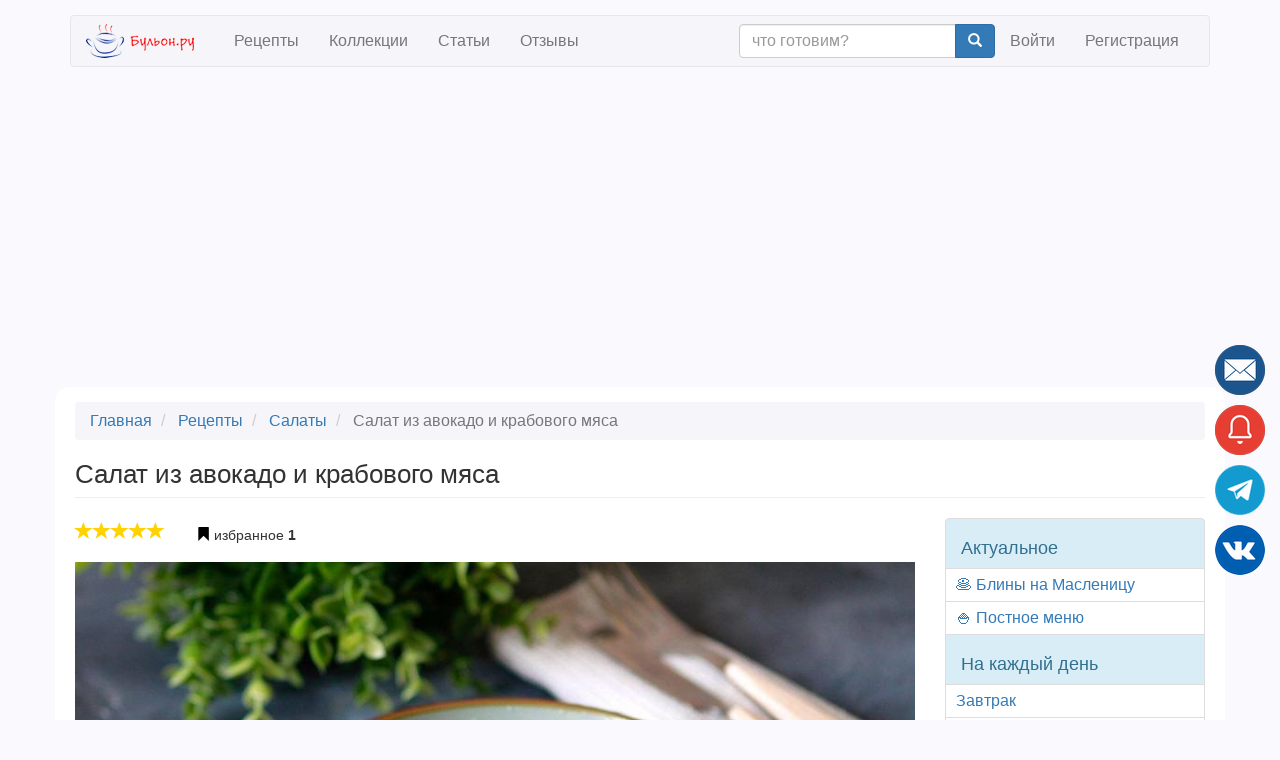

--- FILE ---
content_type: text/html; charset=UTF-8
request_url: https://buljon.ru/recipe/1326
body_size: 20991
content:


<!DOCTYPE html>
<html  lang="ru" dir="ltr" data-ad-provider="google">
  <head>
    <meta charset="utf-8" />
<meta name="Generator" content="Drupal 8 (https://www.drupal.org)" />
<meta name="MobileOptimized" content="width" />
<meta name="HandheldFriendly" content="true" />
<meta name="viewport" content="width=device-width, initial-scale=1.0" />
<meta property="og:url" content="https://buljon.ru/recipe/1326" />
<meta property="og:title" content="Салат из авокадо и крабового мяса" />
<meta property="og:description" content="Предлагаю вам пополнить список рецептов легких, быстрых и очень вкусных салатов, и приготовить салат из авокадо и крабового мяса. Готовится он буквально за пару минут. Мясо краба великолепно сочетается с авокадо. Тут, пожалуй, сразу возникнет вопрос, можно ли его заменить на крабовые палочки. Теоретически, да. Отличие лишь в том, что крабовое мясо лучше разделывать руками, а крабовые палочки нарезать. Семена льна и кунжута добавляются по желанию. Их можно заменить на любую зелень или травы. Салат вкусный, и смотрится ярко, поэтому его вполне можно приготовить для праздничного застолья." />
<meta name="description" content="Салат из авокадо и крабового мяса - салаты, кулинарный рецепт с пошаговыми фото и отзывами" />
<meta name="keywords" content="Салат из авокадо и крабового мяса" />
<meta property="og:image" content="https://buljon.ru/files/styles/recipe_large/public/images/recipes/2019-01/ESF2jGjb8f_uYMlrUpWW9tFirtT6rSk1y2lYtUteWqQ.jpg?itok=3IWNSGIR" />
<meta property="og:type" content="article" />
<meta property="fb:app_id" content="972654099498834" />
<meta property="og:site_name" content="Бульон.ру" />
<meta name="robots" content="index,follow" />
<link rel="shortcut icon" href="/files/static/favicon.png" type="image/png" />
<link rel="canonical" href="https://buljon.ru/recipe/1326" />
<link rel="publisher" href="https://plus.google.com/103136459386921501096" />

    <title>Салат из авокадо и крабового мяса | рецепт пошагово, фото, отзывы</title>
    <link rel="stylesheet" href="/files/css/css_PnY1ILODMb14OOl3vk4Afz9-injxPyaLbJp69v8_g7c.css?sg0ksa" media="all" />
<link rel="stylesheet" href="//cdn.jsdelivr.net/bootstrap/3.3.7/css/bootstrap.min.css" media="all" />
<link rel="stylesheet" href="/files/css/css_9RRODO3rZ1wjIcQsi8tiR73UK6BAsVvPyMJbNdOv_h0.css?sg0ksa" media="all" />
<link rel="stylesheet" href="//cdnjs.cloudflare.com/ajax/libs/fancybox/3.5.7/jquery.fancybox.min.css" media="all" />

    
<!--[if lte IE 8]>
<script src="/files/js/js_VtafjXmRvoUgAzqzYTA3Wrjkx9wcWhjP0G4ZnnqRamA.js"></script>
<![endif]-->


    <script>
      function onSubmitFormSecured(sField, cField) {
        cField.value = sField.value.split("").reverse().join("");
      }
    </script>

          <!-- Yandex.Metrika counter -->
      <script type="text/javascript" >
         (function(m,e,t,r,i,k,a){m[i]=m[i]||function(){(m[i].a=m[i].a||[]).push(arguments)};
         m[i].l=1*new Date();
         for (var j = 0; j < document.scripts.length; j++) {if (document.scripts[j].src === r) { return; }}
         k=e.createElement(t),a=e.getElementsByTagName(t)[0],k.async=1,k.src=r,a.parentNode.insertBefore(k,a)})
         (window, document, "script", "https://mc.yandex.ru/metrika/tag.js", "ym");

         ym(37833255, "init", {
              clickmap:true,
              trackLinks:true,
              accurateTrackBounce:true,
              webvisor:true
         });
      </script>
      <noscript><div><img src="https://mc.yandex.ru/watch/37833255" style="position:absolute; left:-9999px;" alt="" /></div></noscript>
      <!-- /Yandex.Metrika counter -->
        <!-- Google tag (gtag.js) -->
    <script async src="https://www.googletagmanager.com/gtag/js?id=G-GNPFTXB59G"></script>
    <script>
      window.dataLayer = window.dataLayer || [];
      function gtag(){dataLayer.push(arguments);}
      gtag('js', new Date());

      gtag('config', 'G-GNPFTXB59G');
    // send error events
      window.onerror = function(message, url, line, col, err) { gtag('event', 'exception', {'exDescription': (err + "(" + url + " " + line + ":" + col)}); }
    </script>
  </head>
  <body class="path-recipe page-node-type-recipe has-glyphicons">
    
  <script>
    (function(){
      function rsAddScript(src, crossorigin) {
        var s = document.createElement('script');
        s.setAttribute('src', src);
        s.setAttribute('async', '');
        if (crossorigin)
          s.setAttribute('crossorigin', crossorigin);
        document.body.appendChild(s);
      }
      window.rsAdProvider = document.documentElement.getAttribute('data-ad-provider');
      if (window.rsAdProvider === 'yandex')
      {
        window.yaContextCb=window.yaContextCb||[]
        rsAddScript("https://yandex.ru/ads/system/context.js");

        window.yaContextCb.push(() => {
            if (Ya.Context.AdvManager.getPlatform() === 'desktop') {
              Ya.Context.AdvManager.render({
                "blockId": "R-A-259902-20",
                "type": "fullscreen",
                "platform": "desktop"
              })

              Ya.Context.AdvManager.render({
                "blockId": "R-A-259902-19",
                "type": "floorAd",
                "platform": "desktop"
              })
            } else {
              Ya.Context.AdvManager.render({
                "blockId": "R-A-259902-18",
                "type": "fullscreen",
                "platform": "touch"
              })

              Ya.Context.AdvManager.render({
                "blockId": "R-A-259902-14",
                "type": "topAd"
              })
            }
        });
      }
      else
        rsAddScript('https://pagead2.googlesyndication.com/pagead/js/adsbygoogle.js?client=ca-pub-5889509373649633', 'anonymous');
    })();
  </script>

          
<div class="modal fade" id="rs-modal-login" tabindex="-1" role="dialog" aria-hidden="true" style="display: none;">
  <div class="modal-dialog">
    <div class="modal-content">
      <div class="modal-header">
        <button id="login-close" type="button" class="close" data-dismiss="modal" aria-label="Close">
          <span class="glyphicon glyphicon-remove" aria-hidden="true"></span>
        </button>
        <img class="center-block" src="https://buljon.ru/files/static/ru/logo-lg.png" alt="Бульон.ру" width="150" height="150" loading="lazy"/>
      </div>

      <div class="modal-body">
                  <a id="login-vk" class="btn btn-primary btn-lg btn-block" href="https://buljon.ru/user/login/vkontakte?redirectUrl=https%3A%2F%2Fbuljon.ru%2Frecipe%2F1326" rel="nofollow" role="button"><img src="https://buljon.ru/files/static/vk_32.png" alt="Vkontakte" width="32" height="32" loading="lazy"/> Войти через Вконтакте</a>
                <a id="login-signin" class="btn btn-primary btn-lg btn-block" href="https://buljon.ru/user/login" rel="nofollow" role="button">Войти</a>
        <a id="login-signup" class="btn btn-success btn-lg btn-block" href="https://buljon.ru/user/register" rel="nofollow" role="button">Регистрация</a>
        <a id="login-forgot" class="btn btn-default btn-lg btn-block" href="https://buljon.ru/user/password" rel="nofollow" role="button">Забыли пароль?</a>
      </div>
    </div>
  </div>
</div>    
    <a href="#main-content" class="visually-hidden focusable skip-link">
      Skip to main content
    </a>
    
      <div class="dialog-off-canvas-main-canvas" data-off-canvas-main-canvas>
              <header class="navbar navbar-default container" id="navbar" role="banner">
            <div class="navbar-header">
          <div class="region region-navigation">
          <a class="logo navbar-btn pull-left" href="/" title="Главная" rel="home">
      <img src="/files/static/ru/logo.png" alt="Главная" width="118" height="34"/>
    </a>
    
  </div>

                          <button type="button" class="navbar-toggle" data-toggle="collapse" data-target="#navbar-collapse">
            <span class="sr-only">Toggle navigation</span>
            <span class="icon-bar"></span>
            <span class="icon-bar"></span>
            <span class="icon-bar"></span>
          </button>
              </div>

                    <div id="navbar-collapse" class="navbar-collapse collapse">
            <div class="region region-navigation-collapsible">
    <nav role="navigation"  id="block-bootstrap-recipe-main-menu">
    
      
      <ul class="menu menu--main nav navbar-nav">
                        <li>
        <a href="/recipe" data-drupal-link-system-path="recipe">Рецепты</a>
                  </li>
                        <li>
        <a href="/recipe/collection" data-drupal-link-system-path="recipe/collection">Коллекции</a>
                  </li>
                        <li>
        <a href="/article" data-drupal-link-system-path="article">Статьи</a>
                  </li>
                        <li>
        <a href="/reviews" data-drupal-link-system-path="reviews">Отзывы</a>
                  </li>
        </ul>
  

  </nav>
<nav role="navigation"  id="block-bootstrap-recipe-account-menu">
    
      



              <ul class="menu nav navbar-nav navbar-right">
        <li>
          <form action="https://buljon.ru/recipe" class="navbar-form navbar-right justify-content-center" role="search">
            <div class="input-group">
              <input type="text" class="form-control" placeholder="что готовим?" name="txt">
              <div class="input-group-btn">
                <button class="btn btn-primary" type="submit"><i class="glyphicon glyphicon-search"></i></button>
              </div>
            </div>
          </form>
        </li>
                            <li>
                  <a href="/user/login" data-drupal-link-system-path="user/login">Войти</a>
                          </li>
                        <li>
                  <a href="/user/register" data-drupal-link-system-path="user/register">Регистрация</a>
                          </li>
        </ul>
  


  </nav>

  </div>

        </div>
                </header>
  
  <div role="main" class="main-container container js-quickedit-main-content">
    <div class="row">

                              <div class="col-md-12" role="heading" aria-level="1">
              <div class="region region-header">
        <ol class="breadcrumb">
          <li >
                  <a href="/">Главная</a>
              </li>
          <li >
                  <a href="/recipe">Рецепты</a>
              </li>
          <li >
                  <a href="/recipe?cat=2">Салаты</a>
              </li>
          <li  class="active">
                  Салат из авокадо и крабового мяса
              </li>
      </ol>


    <h1 class="page-header"><span>Салат из авокадо и крабового мяса</span>
</h1>


  </div>

          </div>
              
            
                  <section class="col-md-9">

                
                
                          <a id="main-content"></a>
            <div class="region region-content">
      










<article role="article" class="recipe full clearfix rs-links-hover" itemscope itemtype="http://schema.org/Recipe">
  <meta itemprop="name" content="Салат из авокадо и крабового мяса"/>
  <meta itemprop="keywords" content="Салат из авокадо и крабового мяса"/>

  <div itemprop="author" itemscope itemtype="http://schema.org/Organization">
    <meta itemprop="name" content="Бульон.ру" />
    <link itemprop="url" href="https://buljon.ru">
  </div>

  
  
  <div class="rs-links-container"><div class="rs-links"></div></div>

  <div class="content">
          <ul class="list-inline">
        <li>

  <div itemprop="aggregateRating" itemscope="" itemtype="http://schema.org/AggregateRating">
    <meta content="5" itemprop="ratingValue"/>
    <meta content="2" itemprop="ratingCount"/>
    <meta content="2" itemprop="reviewCount"/>
  </div>

<div class="rs-rating" data-rating=5 data-toggle="tooltip" title="5 (голосов: 2)">
            <span class="glyphicon glyphicon-star"></span>
                <span class="glyphicon glyphicon-star"></span>
                <span class="glyphicon glyphicon-star"></span>
                <span class="glyphicon glyphicon-star"></span>
                <span class="glyphicon glyphicon-star"></span>
      </div>
</li>
        <li>﻿

          
    
  
          <button type="submit" id="entity-relation-favourites-1326" name="op" class="button js-form-submit form-submit btn-default btn rs-btn-entity-relation rs-show-modal-login">
      <span class="glyphicon glyphicon-bookmark" style="color:black"></span>
      <span> </span>
      <span>избранное</span>
      <b><span>1</span></b>
    </button>

  </li>
      </ul>
        <p>
    <div class="row">
      <div class="col-md-12">
                  <img itemprop="image resultPhoto" alt="Салат из авокадо и крабового мяса" src="/files/styles/recipe_large/public/images/recipes/2019-01/ESF2jGjb8f_uYMlrUpWW9tFirtT6rSk1y2lYtUteWqQ.jpg?itok=3IWNSGIR" width="900" height="600" title="Салат из авокадо и крабового мяса" class="img-responsive" />



      </div>
    </div>
              
    <p>
    <div class="row">
      <div class="col-sm-3 col-xs-6">
        <meta itemprop="recipeCategory" content="салаты"/>
  <div class="field field--name-field-recipe-category field--type-entity-reference field--label-above">
    <div class="field--label">Категория</div>
              <a href="/recipe?cat=2" hreflang="ru">салаты</a>          </div>

      </div>
            <div class="col-sm-3 col-xs-6">
        <div class="field--label">Уровень сложности</div>
        <div class="rs-difficulty" data-toggle="tooltip" title="низкий">
                                              <span class="glyphicon glyphicon-education rs-difficulty-1"></span>
                                              <span class="glyphicon glyphicon-education rs-difficulty-2"></span>
                                                                        <span class="glyphicon glyphicon-education rs-difficulty-3 rs-difficulty-inactive"></span>
                                                                        <span class="glyphicon glyphicon-education rs-difficulty-4 rs-difficulty-inactive"></span>
                                                                        <span class="glyphicon glyphicon-education rs-difficulty-5 rs-difficulty-inactive"></span>
                  </div>
      </div>
            <div class="col-sm-3 col-xs-6">
        <meta itemprop="cookTime" content="PT10M"/>
  <div class="field field--name-field-recipe-time-cook field--type-integer field--label-above">
    <div class="field--label">Время готовки</div>
              <div class="field--item">0:10</div>
          </div>

      </div>
            <div class="col-sm-3 col-xs-6">
        <div class="field--label">Автор</div>
        <span><a title="View user profile." href="/user/130">Natalia</a></span>

              </div>
          </div>
    <div class="row">
            <div class="col-sm-3 col-xs-6">
        <meta itemprop="prepTime" content="PT10M"/>
  <div class="field field--name-field-recipe-time-prep field--type-integer field--label-above">
    <div class="field--label">Время подготовки</div>
              <div class="field--item">0:10</div>
          </div>

      </div>
                  <div class="col-sm-3 col-xs-6">
                  <meta itemprop="recipeYield" content="1"/>
  <div class="field field--name-field-recipe-serv-qty field--type-integer field--label-above">
    <div class="field--label">Число порций</div>
              <div class="field--item">1</div>
          </div>

              </div>
    </div>
    <p><hr>
          <aside>
        <div class="row rs-ad-margin" style="min-height:180px;max-height:180px">
          
<!-- Yandex.RTB R-A-259902-10 -->
<div id="yandex_rtb_R-A-259902-10"></div>
<!-- Site: before_description -->
<ins class="adsbygoogle"
     style="display:block"
     data-ad-client="ca-pub-5889509373649633"
     data-ad-slot="1374178882"
     data-ad-format="auto"
     data-full-width-responsive="true"></ins>

<script>
  if (window.rsAdProvider === 'yandex')
    window.yaContextCb.push(()=>{Ya.Context.AdvManager.render({renderTo: 'yandex_rtb_R-A-259902-10', blockId: 'R-A-259902-10'})});
  else
    (adsbygoogle = window.adsbygoogle || []).push({});
</script>
        </div>
      </aside>
                      <section id="related-collections">
          <h2>Коллекции рецепта</h2>
                                        <div class="row is-flex">
                          <div class="col-xs-6 col-md-3 rs-col-image">
                


<div class="rs-recipe-compact">
  <p class="rs-no-margin"><div><span class="rs-collection-badge"><b>15</b><br><span class="rs-collection-badge-small">рецептов</span></span>
            <div class="field field--name-field-recipe-collection-img field--type-image field--label-hidden field--item">  <a href="/recipe/collection/1259"><img src="/files/styles/recipe_collection_thumbnail/public/images/recipe_collections/2020-09/naoJFKgMxtchvrX0ImYbENvvSXxA_Svmbwb-YCasKfs.jpg.jpeg?itok=3s2Nha95" width="270" height="180" alt="Крабовые салаты" title="Крабовые салаты" class="img-responsive" />

</a>
</div>
      </div>
  <a href="/recipe/collection/1259" rel="bookmark"><span>Крабовые салаты</span>
</a>
  </div>

            </div>
                                                  <div class="col-xs-6 col-md-3 rs-col-image">
                


<div class="rs-recipe-compact">
  <p class="rs-no-margin"><div><span class="rs-collection-badge"><b>17</b><br><span class="rs-collection-badge-small">рецептов</span></span>
            <div class="field field--name-field-recipe-collection-img field--type-image field--label-hidden field--item">  <a href="/recipe/collection/1300"><img src="/files/styles/recipe_collection_thumbnail/public/images/recipe_collections/2018-12/YxKVFtJI4jPCehA1XlyRv8NiYmuTFEUbkQiL3V5ACGo.jpg.jpeg?itok=2mPTtx1C" width="270" height="180" alt="Салаты с авокадо" title="Салаты с авокадо" class="img-responsive" />

</a>
</div>
      </div>
  <a href="/recipe/collection/1300" rel="bookmark"><span>Салаты с авокадо</span>
</a>
  </div>

            </div>
                                                  <div class="col-xs-6 col-md-3 rs-col-image">
                


<div class="rs-recipe-compact">
  <p class="rs-no-margin"><div><span class="rs-collection-badge"><b>58</b><br><span class="rs-collection-badge-small">рецептов</span></span>
            <div class="field field--name-field-recipe-collection-img field--type-image field--label-hidden field--item">  <a href="/recipe/collection/2963"><img src="/files/styles/recipe_collection_thumbnail/public/images/recipe_collections/2021-10/qIxl0Lh1Nozml4tJXtCRFwm7nlR4ogK3d1lW7QjUI7s.jpg.jpeg?itok=1b4EE9Fn" width="270" height="180" alt="Салаты с рукколой" title="Салаты с рукколой" class="img-responsive" />

</a>
</div>
      </div>
  <a href="/recipe/collection/2963" rel="bookmark"><span>Салаты с рукколой</span>
</a>
  </div>

            </div>
                                                  <div class="col-xs-6 col-md-3 rs-col-image">
                


<div class="rs-recipe-compact">
  <p class="rs-no-margin"><div><span class="rs-collection-badge"><b>59</b><br><span class="rs-collection-badge-small">рецептов</span></span>
            <div class="field field--name-field-recipe-collection-img field--type-image field--label-hidden field--item">  <a href="/recipe/collection/1299"><img src="/files/styles/recipe_collection_thumbnail/public/images/recipe_collections/2018-12/XgRdpPLe-ZTPh8EFnB6IdD-rpcmXvGqUbe2mX62veuk.jpg.jpeg?itok=wlonNwGD" width="270" height="180" alt="Блюда из авокадо" title="Блюда из авокадо" class="img-responsive" />

</a>
</div>
      </div>
  <a href="/recipe/collection/1299" rel="bookmark"><span>Блюда из авокадо</span>
</a>
  </div>

            </div>
                              </div>
                                </section>
              <div class="row" itemprop="description">
            <div class="field field--name-field-recipe-description field--type-string field--label-hidden field--item">Предлагаю вам пополнить список рецептов легких, быстрых и очень вкусных салатов, и приготовить салат из авокадо и крабового мяса. Готовится он буквально за пару минут. Мясо краба великолепно сочетается с авокадо. Тут, пожалуй, сразу возникнет вопрос, можно ли его заменить на крабовые палочки. Теоретически, да. Отличие лишь в том, что крабовое мясо лучше разделывать руками, а крабовые палочки нарезать. Семена льна и кунжута добавляются по желанию. Их можно заменить на любую зелень или травы. Салат вкусный, и смотрится ярко, поэтому его вполне можно приготовить для праздничного застолья.</div>
      </div>
    <div class="rs-recipe-feed-load-marker"></div>
    <section id="ingredients">
      <h2>Ингредиенты</h2>
      

<div class="field field--name-field-recipe-ingredients field--type-field-collection field--label-above field--items">
  <meta itemprop="recipeIngredient ingredients" content="крабовое мясо 50 г"/>
  <meta itemprop="recipeIngredient ingredients" content="салат руккола 50 г"/>
  <meta itemprop="recipeIngredient ingredients" content="авокадо 1 шт."/>
  <meta itemprop="recipeIngredient ingredients" content="масло оливковое 2 ст.л."/>
  <meta itemprop="recipeIngredient ingredients" content="сок лимонный 2 ст.л."/>
  <meta itemprop="recipeIngredient ingredients" content="кунжут по вкусу"/>
  <meta itemprop="recipeIngredient ingredients" content="семена льна по вкусу"/>
  <table class="table">
          <tr>
        <td style="white-space: nowrap;" class="col-sm-1">- <a href="/recipe?ing=751" hreflang="ru">крабовое мясо</a></td>
        <td class="col-sm-8">50 г</td>
      </tr>
          <tr>
        <td style="white-space: nowrap;" class="col-sm-1">- <a href="/recipe?ing=117" hreflang="ru">салат руккола</a></td>
        <td class="col-sm-8">50 г</td>
      </tr>
          <tr>
        <td style="white-space: nowrap;" class="col-sm-1">- <a href="/recipe?ing=48" hreflang="ru">авокадо</a></td>
        <td class="col-sm-8">1 шт.</td>
      </tr>
          <tr>
        <td style="white-space: nowrap;" class="col-sm-1">- <a href="/recipe?ing=349" hreflang="ru">масло оливковое</a></td>
        <td class="col-sm-8">2 ст.л.</td>
      </tr>
          <tr>
        <td style="white-space: nowrap;" class="col-sm-1">- <a href="/recipe?ing=554" hreflang="ru">сок лимонный</a></td>
        <td class="col-sm-8">2 ст.л.</td>
      </tr>
          <tr>
        <td style="white-space: nowrap;" class="col-sm-1">- <a href="/recipe?ing=412" hreflang="ru">кунжут</a></td>
        <td class="col-sm-8"> по вкусу</td>
      </tr>
          <tr>
        <td style="white-space: nowrap;" class="col-sm-1">- <a href="/recipe?ing=563" hreflang="ru">семена льна</a></td>
        <td class="col-sm-8"> по вкусу</td>
      </tr>
      </table>
</div>
    </section>
          <aside>
        <div class="row rs-ad-margin" style="min-height:400px;max-height:400px">
          
<!-- Yandex.RTB R-A-259902-7 -->
<div id="yandex_rtb_R-A-259902-7"></div>
<!-- Site: after_ingredients -->
<ins class="adsbygoogle"
     style="display:block"
     data-ad-client="ca-pub-5889509373649633"
     data-ad-slot="9087612402"
     data-ad-format="auto"
     data-full-width-responsive="true"></ins>

<script>
  if (window.rsAdProvider === 'yandex')
    window.yaContextCb.push(()=>{Ya.Context.AdvManager.render({renderTo: 'yandex_rtb_R-A-259902-7', blockId: 'R-A-259902-7'})});
  else
    (adsbygoogle = window.adsbygoogle || []).push({});
</script>
        </div>
      </aside>
    
          <section id="related-recipes">
        <h2>Похожие рецепты</h2>
                              <div class="row is-flex">
                    <div class="col-xs-6 col-md-3 rs-col-image">
              

<div class="rs-recipe-compact">
      <ul class="list-inline rs-no-margin">
            <li>


<div class="rs-rating" data-rating=5 data-toggle="tooltip" title="">
            <span class="glyphicon glyphicon-star"></span>
                <span class="glyphicon glyphicon-star"></span>
                <span class="glyphicon glyphicon-star"></span>
                <span class="glyphicon glyphicon-star"></span>
                <span class="glyphicon glyphicon-star"></span>
      </div>
</li>
          </ul>
    <p class="rs-no-margin">
            <div class="field field--name-field-recipe-image field--type-image field--label-hidden field--item">  <a href="/recipe/969"><img src="/files/styles/recipe_thumbnail/public/images/recipes/2018-03/76sT48ycShwmnBDhMd5B8jhGCZqG9NLkrJIlzwhHN6Q.jpg.jpeg?itok=I4Hk9F0j" width="240" height="160" alt="Салат из шпината, авокадо и помидор" title="Салат из шпината, авокадо и помидор" class="img-responsive" />

</a>
</div>
      
  <a href="/recipe/969" rel="bookmark"><span>Салат из шпината, авокадо и помидор</span>
</a>
  </div>
          </div>
                                      <div class="col-xs-6 col-md-3 rs-col-image">
              

<div class="rs-recipe-compact">
      <ul class="list-inline rs-no-margin">
            <li>


<div class="rs-rating" data-rating=5 data-toggle="tooltip" title="">
            <span class="glyphicon glyphicon-star"></span>
                <span class="glyphicon glyphicon-star"></span>
                <span class="glyphicon glyphicon-star"></span>
                <span class="glyphicon glyphicon-star"></span>
                <span class="glyphicon glyphicon-star"></span>
      </div>
</li>
          </ul>
    <p class="rs-no-margin">
            <div class="field field--name-field-recipe-image field--type-image field--label-hidden field--item">  <a href="/recipe/1273"><img src="/files/styles/recipe_thumbnail/public/images/recipes/2018-12/k8aMF4Aj6SjoTW6L54300c16bzIG9UaQyTSR2YL3-yw.jpg.jpeg?itok=Qcem27ZV" width="240" height="160" alt="Салат с семгой, авокадо и сухариками" title="Салат с семгой, авокадо и сухариками" class="img-responsive" />

</a>
</div>
      
  <a href="/recipe/1273" rel="bookmark"><span>Салат с семгой, авокадо и сухариками</span>
</a>
  </div>
          </div>
                                      <div class="col-xs-6 col-md-3 rs-col-image">
              

<div class="rs-recipe-compact">
      <ul class="list-inline rs-no-margin">
            <li>


<div class="rs-rating" data-rating=5 data-toggle="tooltip" title="">
            <span class="glyphicon glyphicon-star"></span>
                <span class="glyphicon glyphicon-star"></span>
                <span class="glyphicon glyphicon-star"></span>
                <span class="glyphicon glyphicon-star"></span>
                <span class="glyphicon glyphicon-star"></span>
      </div>
</li>
          </ul>
    <p class="rs-no-margin">
            <div class="field field--name-field-recipe-image field--type-image field--label-hidden field--item">  <a href="/recipe/1212"><img src="/files/styles/recipe_thumbnail/public/images/recipes/2018-11/1U7STulhZM4_nBboxGQDSXZg06r0g8AvVakc1IvRRpo.jpg.jpeg?itok=UsztyltJ" width="240" height="160" alt="Салат с авокадо и грушей" title="Салат с авокадо и грушей" class="img-responsive" />

</a>
</div>
      
  <a href="/recipe/1212" rel="bookmark"><span>Салат с авокадо и грушей</span>
</a>
  </div>
          </div>
                                      <div class="col-xs-6 col-md-3 rs-col-image">
              

<div class="rs-recipe-compact">
      <ul class="list-inline rs-no-margin">
            <li>


<div class="rs-rating" data-rating=5 data-toggle="tooltip" title="">
            <span class="glyphicon glyphicon-star"></span>
                <span class="glyphicon glyphicon-star"></span>
                <span class="glyphicon glyphicon-star"></span>
                <span class="glyphicon glyphicon-star"></span>
                <span class="glyphicon glyphicon-star"></span>
      </div>
</li>
          </ul>
    <p class="rs-no-margin">
            <div class="field field--name-field-recipe-image field--type-image field--label-hidden field--item">  <a href="/recipe/945"><img src="/files/styles/recipe_thumbnail/public/images/recipes/2018-02/6mFaQ3Rc7gcXdRawn_5wV1fyNULzKpuEeQDCUIiYLpo.jpg.jpeg?itok=3lVGnMGe" width="240" height="160" alt="Салат из свеклы с грецким орехом и гранатом" title="Салат из свеклы с грецким орехом и гранатом" class="img-responsive" />

</a>
</div>
      
  <a href="/recipe/945" rel="bookmark"><span>Салат из свеклы с грецким орехом и гранатом</span>
</a>
  </div>
          </div>
                    </div>
                                        <div class="row is-flex">
                    <div class="col-xs-6 col-md-3 rs-col-image">
              

<div class="rs-recipe-compact">
      <ul class="list-inline rs-no-margin">
            <li>


<div class="rs-rating" data-rating=0 data-toggle="tooltip" title="">
            <span class="glyphicon glyphicon-star-empty"></span>
                <span class="glyphicon glyphicon-star-empty"></span>
                <span class="glyphicon glyphicon-star-empty"></span>
                <span class="glyphicon glyphicon-star-empty"></span>
                <span class="glyphicon glyphicon-star-empty"></span>
      </div>
</li>
          </ul>
    <p class="rs-no-margin">
            <div class="field field--name-field-recipe-image field--type-image field--label-hidden field--item">  <a href="/recipe/4554"><img src="/files/styles/recipe_thumbnail/public/images/recipes/2023-10/okm3K6K8F9q2WHVkbxet_bUanHS7CqszzNJ13rMZbMs.jpg.jpeg?itok=_NCWH0jO" width="240" height="160" alt="Салат &quot;Зеленый&quot;" title="Салат &quot;Зеленый&quot;" class="img-responsive" />

</a>
</div>
      
  <a href="/recipe/4554" rel="bookmark"><span>Салат &quot;Зеленый&quot;</span>
</a>
  </div>
          </div>
                                      <div class="col-xs-6 col-md-3 rs-col-image">
              

<div class="rs-recipe-compact">
      <ul class="list-inline rs-no-margin">
            <li>


<div class="rs-rating" data-rating=0 data-toggle="tooltip" title="">
            <span class="glyphicon glyphicon-star-empty"></span>
                <span class="glyphicon glyphicon-star-empty"></span>
                <span class="glyphicon glyphicon-star-empty"></span>
                <span class="glyphicon glyphicon-star-empty"></span>
                <span class="glyphicon glyphicon-star-empty"></span>
      </div>
</li>
          </ul>
    <p class="rs-no-margin">
            <div class="field field--name-field-recipe-image field--type-image field--label-hidden field--item">  <a href="/recipe/4369"><img src="/files/styles/recipe_thumbnail/public/images/recipes/2023-07/UJr5t0w5giP3LaWYsPoBmUQqJr9_lxQpQjm3l2_Orac.jpg.jpeg?itok=ZUO1OP5C" width="240" height="160" alt="Салат с кабачками, рукколой, помидорами и авокадо" title="Салат с кабачками, рукколой, помидорами и авокадо" class="img-responsive" />

</a>
</div>
      
  <a href="/recipe/4369" rel="bookmark"><span>Салат с кабачками, рукколой, помидорами и авокадо</span>
</a>
  </div>
          </div>
                                      <div class="col-xs-6 col-md-3 rs-col-image">
              

<div class="rs-recipe-compact">
      <ul class="list-inline rs-no-margin">
            <li>


<div class="rs-rating" data-rating=0 data-toggle="tooltip" title="">
            <span class="glyphicon glyphicon-star-empty"></span>
                <span class="glyphicon glyphicon-star-empty"></span>
                <span class="glyphicon glyphicon-star-empty"></span>
                <span class="glyphicon glyphicon-star-empty"></span>
                <span class="glyphicon glyphicon-star-empty"></span>
      </div>
</li>
          </ul>
    <p class="rs-no-margin">
            <div class="field field--name-field-recipe-image field--type-image field--label-hidden field--item">  <a href="/recipe/4815"><img src="/files/styles/recipe_thumbnail/public/images/recipes/2024-02/NghRtYpzfxMTLd_b55GRvexwqDIWFI0wYEOApcc-1zY.jpg.jpeg?itok=M87MnTgs" width="240" height="160" alt="Грузинский салат &quot;Газапхули&quot; из свежих огурцов" title="Грузинский салат &quot;Газапхули&quot; из свежих огурцов" class="img-responsive" />

</a>
</div>
      
  <a href="/recipe/4815" rel="bookmark"><span>Грузинский салат &quot;Газапхули&quot; из свежих огурцов</span>
</a>
  </div>
          </div>
                                      <div class="col-xs-6 col-md-3 rs-col-image">
              

<div class="rs-recipe-compact">
      <ul class="list-inline rs-no-margin">
            <li>


<div class="rs-rating" data-rating=0 data-toggle="tooltip" title="">
            <span class="glyphicon glyphicon-star-empty"></span>
                <span class="glyphicon glyphicon-star-empty"></span>
                <span class="glyphicon glyphicon-star-empty"></span>
                <span class="glyphicon glyphicon-star-empty"></span>
                <span class="glyphicon glyphicon-star-empty"></span>
      </div>
</li>
          </ul>
    <p class="rs-no-margin">
            <div class="field field--name-field-recipe-image field--type-image field--label-hidden field--item">  <a href="/recipe/4323"><img src="/files/styles/recipe_thumbnail/public/images/recipes/2023-07/MK2l6gqzB-nBnq0eyWIVcVn4OWukDdll6g_JUFu0lpI.jpg.jpeg?itok=AScre0YA" width="240" height="160" alt="Овощной салат с семенами" title="Овощной салат с семенами" class="img-responsive" />

</a>
</div>
      
  <a href="/recipe/4323" rel="bookmark"><span>Овощной салат с семенами</span>
</a>
  </div>
          </div>
                    </div>
                        </section>
    
    <section id="method">
      <h2>Пошаговый рецепт с фото</h2>
      

<div class="field field--name-field-recipe-steps field--type-field-collection field--label-above field--items">
  

    <div class="row" itemprop="recipeInstructions" itemtype="http://schema.org/HowToStep" itemscope>
      <div class="col-md-9" data-title="Шаг 1">
        1. <span itemprop="text">Подготовить все ингредиенты по списку.</span>
      </div>
      <div class="col-md-3">
                            <a href="/files/styles/recipe_large/public/images/recipe_steps/2019-01/UF83yzAD63rATVR-KVBMAm9ZggnDC4hGtt5f7Ni6uis.jpg?itok=2DXdcB4Q" data-fancybox="1326">
            <img alt="Шаг 1" title="Шаг 1" src="/files/styles/recipe_thumbnail/public/images/recipe_steps/2019-01/UF83yzAD63rATVR-KVBMAm9ZggnDC4hGtt5f7Ni6uis.jpg.jpeg?itok=jv31-ll4" width="240" height="160" class="img-responsive" />



          </a>
              </div>
    </div>
    <hr/>
  

    <div class="row" itemprop="recipeInstructions" itemtype="http://schema.org/HowToStep" itemscope>
      <div class="col-md-9" data-title="Шаг 2">
        2. <span itemprop="text">Крабовое мясо разделить на небольшие кусочки, точнее волокна. Сделать это можно руками или порезать ножом.</span>
      </div>
      <div class="col-md-3">
                            <a href="/files/styles/recipe_large/public/images/recipe_steps/2019-01/BnfE5kbQ333-1qRlH1Lsmde25w7NEJ5UzLPLKHf-wVs.jpg?itok=_k-qtZPG" data-fancybox="1326">
            <img alt="Шаг 2" title="Шаг 2" src="/files/styles/recipe_thumbnail/public/images/recipe_steps/2019-01/BnfE5kbQ333-1qRlH1Lsmde25w7NEJ5UzLPLKHf-wVs.jpg.jpeg?itok=0J1oNU-s" width="240" height="160" class="img-responsive" />



          </a>
              </div>
    </div>
    <hr/>
  

    <div class="row" itemprop="recipeInstructions" itemtype="http://schema.org/HowToStep" itemscope>
      <div class="col-md-9" data-title="Шаг 3">
        3. <span itemprop="text">Листья рукколы промыть и хорошо высушить.</span>
      </div>
      <div class="col-md-3">
                            <a href="/files/styles/recipe_large/public/images/recipe_steps/2019-01/uO8ECTfO1JzV3IEuPf-bv3GHx5Uec0RtbOv9sVeHeK4.jpg?itok=NJNFZYae" data-fancybox="1326">
            <img alt="Шаг 3" title="Шаг 3" src="/files/styles/recipe_thumbnail/public/images/recipe_steps/2019-01/uO8ECTfO1JzV3IEuPf-bv3GHx5Uec0RtbOv9sVeHeK4.jpg.jpeg?itok=BEDXJjA7" width="240" height="160" class="img-responsive" />



          </a>
              </div>
    </div>
    <hr/>
  

    <div class="row" itemprop="recipeInstructions" itemtype="http://schema.org/HowToStep" itemscope>
      <div class="col-md-9" data-title="Шаг 4">
        4. <span itemprop="text">Удобным для вас способом разрезать авокадо пополам. Я обычно не чищу авокадо, разрезаю посередине, удаляю косточку, а мякоть достаю ложкой. Авокадо нарезать дольками. Сбрызнуть лимонным соком.</span>
      </div>
      <div class="col-md-3">
                            <a href="/files/styles/recipe_large/public/images/recipe_steps/2019-01/l5t5bVLCA290hLqCo5eZjyFycMTXL6H3timQTcK87bo.jpg?itok=OsqxtsXp" data-fancybox="1326">
            <img alt="Шаг 4" title="Шаг 4" src="/files/styles/recipe_thumbnail/public/images/recipe_steps/2019-01/l5t5bVLCA290hLqCo5eZjyFycMTXL6H3timQTcK87bo.jpg.jpeg?itok=54ANVR4f" width="240" height="160" class="img-responsive" />



          </a>
              </div>
    </div>
    <hr/>
  

    <div class="row" itemprop="recipeInstructions" itemtype="http://schema.org/HowToStep" itemscope>
      <div class="col-md-9" data-title="Шаг 5">
        5. <span itemprop="text">Листья рукколы, кусочки крабового мяса и авокадо переложить в чашу салатника.</span>
      </div>
      <div class="col-md-3">
                            <a href="/files/styles/recipe_large/public/images/recipe_steps/2019-01/v85N-EeVPY26uLq4J74DoVrzKImUuA7AaVRSSXCrnVk.jpg?itok=8gxOIue7" data-fancybox="1326">
            <img alt="Шаг 5" title="Шаг 5" src="/files/styles/recipe_thumbnail/public/images/recipe_steps/2019-01/v85N-EeVPY26uLq4J74DoVrzKImUuA7AaVRSSXCrnVk.jpg.jpeg?itok=Cc1WgQ-V" width="240" height="160" class="img-responsive" />



          </a>
              </div>
    </div>
    <hr/>
  

    <div class="row" itemprop="recipeInstructions" itemtype="http://schema.org/HowToStep" itemscope>
      <div class="col-md-9" data-title="Шаг 6">
        6. <span itemprop="text">Салат заправить оливковым маслом и соком лимона.</span>
      </div>
      <div class="col-md-3">
                            <a href="/files/styles/recipe_large/public/images/recipe_steps/2019-01/fa4cY7gpbGnlQZ67SgyzOmpTuNcrqTG_33Zue9qO4kE.jpg?itok=gVaS2TrR" data-fancybox="1326">
            <img alt="Шаг 6" title="Шаг 6" src="/files/styles/recipe_thumbnail/public/images/recipe_steps/2019-01/fa4cY7gpbGnlQZ67SgyzOmpTuNcrqTG_33Zue9qO4kE.jpg.jpeg?itok=AiYVRvn6" width="240" height="160" class="img-responsive" />



          </a>
              </div>
    </div>
    <hr/>
  

    <div class="row" itemprop="recipeInstructions" itemtype="http://schema.org/HowToStep" itemscope>
      <div class="col-md-9" data-title="Шаг 7">
        7. <span itemprop="text">Семена кунжута и льна добавить в самом конце.</span>
      </div>
      <div class="col-md-3">
                            <a href="/files/styles/recipe_large/public/images/recipe_steps/2019-01/J4fAfI5dVUfxx5hmJGsa1a_0LjPjnUREgAfq7L147w4.jpg?itok=3W3HWCly" data-fancybox="1326">
            <img alt="Шаг 7" title="Шаг 7" src="/files/styles/recipe_thumbnail/public/images/recipe_steps/2019-01/J4fAfI5dVUfxx5hmJGsa1a_0LjPjnUREgAfq7L147w4.jpg.jpeg?itok=OAIysTkI" width="240" height="160" class="img-responsive" />



          </a>
              </div>
    </div>
    <hr/>
  

    <div class="row" itemprop="recipeInstructions" itemtype="http://schema.org/HowToStep" itemscope>
      <div class="col-md-9" data-title="Шаг 8">
        8. <span itemprop="text">Слегка все перемешать и салат готов. Подают его сразу же. Приятного Вам аппетита.</span>
      </div>
      <div class="col-md-3">
                            <a href="/files/styles/recipe_large/public/images/recipe_steps/2019-01/2CuysuRsQ6kbt6tTsa29MvLVWUYrzwLLNyCMuBWVY3k.jpg?itok=mppGaIpb" data-fancybox="1326">
            <img alt="Шаг 8" title="Шаг 8" src="/files/styles/recipe_thumbnail/public/images/recipe_steps/2019-01/2CuysuRsQ6kbt6tTsa29MvLVWUYrzwLLNyCMuBWVY3k.jpg.jpeg?itok=54di4l24" width="240" height="160" class="img-responsive" />



          </a>
              </div>
    </div>
    <hr/>
  </div>

    </section>

          <div class="row">
        <button class="btn btn-default btn-sm center-block rs-hide-expanded" type="button" data-toggle="collapse" data-target="#reviews-collapse" aria-expanded="false" aria-controls="reviews-collapse">Отзывы</button>
      </div>
      <div class="collapse rs-reviews-collapse" id="reviews-collapse" aria-expanded="false">
      <section id="reviews">
        <h2>Отзывы</h2>
                  <form class="review-form" id="review-form" data-drupal-selector="review-form-2" action="/recipe/1326" method="post" accept-charset="UTF-8">
  ﻿


<div class="hidden">
<div class="field--type-list-integer field--name-rate field--widget-options-select form-group js-form-wrapper form-wrapper" data-drupal-selector="edit-rate-wrapper" id="edit-rate-wrapper"><div class="form-item js-form-item form-type-select js-form-type-select form-item-rate js-form-item-rate form-group">
      <label for="edit-rate" class="control-label js-form-required form-required">Rate</label>
  
  
  <div class="select-wrapper"><select data-drupal-selector="edit-rate" class="form-select required form-control" id="edit-rate" name="rate" required="required" aria-required="true"><option
            value="_none">- выберите значение -</option><option
            value="1">1</option><option
            value="2">2</option><option
            value="3">3</option><option
            value="4">4</option><option
            value="5">5</option></select></div>

  
  
  </div>
</div>

<button onclick="return (false);" data-drupal-selector="edit-submit" class="button button--primary js-form-submit form-submit btn-primary btn" type="submit" id="edit-submit" name="op" value="SEND_REVIEW">SEND_REVIEW</button>
</div>

<div class="form-group rs-show-modal-login">
  <span>Ваша оценка</span>
  <div class="rs-rating rs-rating-selector">
      <span class="glyphicon glyphicon-star-empty"></span>
      <span class="glyphicon glyphicon-star-empty"></span>
      <span class="glyphicon glyphicon-star-empty"></span>
      <span class="glyphicon glyphicon-star-empty"></span>
      <span class="glyphicon glyphicon-star-empty"></span>
    </div>
</div>

<div class="form-group rs-show-modal-login">
  <div class="field--type-string field--name-comment field--widget-string-textarea form-group js-form-wrapper form-wrapper" data-drupal-selector="edit-comment-wrapper" id="edit-comment-wrapper">      <div class="form-item js-form-item form-type-textarea js-form-type-textarea form-item-comment-0-value js-form-item-comment-0-value form-no-label form-group">
  
  
  <div class="form-textarea-wrapper">
  <textarea class="js-text-full text-full form-textarea required form-control resize-vertical" maxlength="255" data-drupal-selector="edit-comment-0-value" id="edit-comment-0-value" name="comment[0][value]" rows="4" cols="60" placeholder="Ваш отзыв" required="required" aria-required="true"></textarea>
</div>


  
  
  </div>

  </div>

</div>

<div class="alert alert-danger hidden" id="review-error"></div>

<div class="form-group rs-show-modal-login">
  <script>
    function sendReview(button)
    {
      var $             = jQuery;
      var validRate     = $("#edit-rate").prop('selectedIndex') > 0;
      var validComment  = $("#edit-comment-0-value").val().length > 0;

      if (validRate && validComment)
      {
        $('#review-error').addClass('hidden');
        $(button).addClass('disabled');
        $('#edit-submit').trigger('click');
      }
      else
      {
        var errorText = '';

        if (!validRate)
          errorText += 'выберите оценку';

        if (!validRate && !validComment)
          errorText += ' ' + 'и' + ' ';

        if (!validComment)
          errorText += 'напишите комментарий';

        $('#review-error').text(errorText);
        $('#review-error').removeClass('hidden');
        $('#edit-comment-0-value').focus();
      }
    }
  </script>
  <button class="btn btn-primary" onclick="sendReview(this); return false;">Отправить</button>
</div>


<input data-drupal-selector="edit-review-form" type="hidden" name="form_id" value="review_form" />

<input autocomplete="off" data-drupal-selector="form-afxopiyaeb648h807sosf8kzbdwzp3z0gn34mogawcy" type="hidden" name="form_build_id" value="form-AfXOPIyAEB648H807soSF8kzbDwzP3z0GN34mogAWCY" />

</form>

                <div class="rs-reviews-container">
            

<div class="view view-recipe-reviews view-id-recipe_reviews view-display-id-embed js-view-dom-id-005524c219228aeef9e8cdefa743c0ea6edf6b1ac0ad19a57364238df54ec584">
  
    
      
      <div class="view-content">
      <div data-drupal-views-infinite-scroll-content-wrapper class="views-infinite-scroll-content-wrapper clearfix form-group">    <div class="views-row">

<article class="rs-links-hover" id="review-wrapper" data-review-id=1820>
  <hr/>

  
  <div class="row ">

  
  <div class="col-md-2">
      
<a href=/user/851 rel="nofollow">  <img class="rs-user-picture-small img-responsive" src="/files/styles/avatar_small/public/images/avatars/2019-01/ZaPIZ8uOVNywBNO724Bi13jA5_9Pk_5cARsYwvU2mSY.jpg?itok=pnwwzocZ" width="50" height="50" alt="" />


</a>
<a href=/user/851 rel="nofollow">ecoTati</a>

  </div>
  <div class="col-md-8">
    <ul class="list-inline">
      <li>
        <div class="rs-rating">
                        <span class="glyphicon glyphicon-star"></span>
                                <span class="glyphicon glyphicon-star"></span>
                                <span class="glyphicon glyphicon-star"></span>
                                <span class="glyphicon glyphicon-star"></span>
                                <span class="glyphicon glyphicon-star"></span>
                        </div>
      </li>
      <li class="text-danger"><small>23.01.2019</small></li>
    </ul>
    <div>
    Готовлю подобный салат, только вместо крабового мяса использую креветки и вместо кунжута кедровые орешки. Теперь попробую приготовить с крабовым мясом.
    </div>
  </div>
  </div>

  
</article></div>
    <div class="views-row">

<article class="rs-links-hover" id="review-wrapper--2" data-review-id=1803>
  <hr/>

  
  <div class="row ">

  
  <div class="col-md-2">
      
<a href=/user/499 rel="nofollow">  <img class="rs-user-picture-small img-responsive" src="/files/styles/avatar_small/public/images/avatars/2017-12/TLXIWSXvY2UzqUrlVLBY8xlF7VKmLLmuerT3HA_0BlE.jpg?itok=Nuifz4PL" width="50" height="50" alt="" />


</a>
<a href=/user/499 rel="nofollow">Toma</a>

  </div>
  <div class="col-md-8">
    <ul class="list-inline">
      <li>
        <div class="rs-rating">
                        <span class="glyphicon glyphicon-star"></span>
                                <span class="glyphicon glyphicon-star"></span>
                                <span class="glyphicon glyphicon-star"></span>
                                <span class="glyphicon glyphicon-star"></span>
                                <span class="glyphicon glyphicon-star"></span>
                        </div>
      </li>
      <li class="text-danger"><small>20.01.2019</small></li>
    </ul>
    <div>
    Хорошие тут ингредиенты, полезные. И даже семена льна. Ни разу их не включала в свои салаты, но надо попробовать.
    </div>
  </div>
  </div>

      <div class="row  rs-review-reply-separator">
      <div class="col-md-1"></div>
      <div class="col-md-2">
<a href=/user/130 rel="nofollow">  <img class="rs-user-picture-small img-responsive" src="/files/styles/avatar_small/public/images/avatars/2017-03/apD9w_F2ygF4k1knPQYElMyKfG5EY1y5GzjNBb_Stys.jpg?itok=BLHraPsD" width="50" height="50" alt="" />


</a>
<a href=/user/130 rel="nofollow">Natalia</a>
</div>
      <div class="col-md-8">
                  <ul class="list-inline">
            <li class="text-danger"><small>21.01.2019</small></li>
          </ul>
                <div>
        Обязательно попробуйте. В продаже можно найти уже готовые смеси для салатов
        </div>
      </div>
    </div>
  
</article></div>
</div>

    </div>
  
      

          </div>

        </div>
      </section>
      <br>
      </div>
    
          <aside>
        <div class="row rs-ad-margin" style="min-height:300px;max-height:300px">
          
<!-- Yandex.RTB R-A-259902-9 -->
<div id="yandex_rtb_R-A-259902-9"></div>
<!-- Site: after_steps -->
<ins class="adsbygoogle"
     style="display:block"
     data-ad-client="ca-pub-5889509373649633"
     data-ad-slot="3763133534"
     data-ad-format="auto"
     data-full-width-responsive="true"></ins>

<script>
  if (window.rsAdProvider === 'yandex')
    window.yaContextCb.push(()=>{Ya.Context.AdvManager.render({renderTo: 'yandex_rtb_R-A-259902-9', blockId: 'R-A-259902-9'})});
  else
    (adsbygoogle = window.adsbygoogle || []).push({});
</script>
        </div>
      </aside>
          </div>
</article>

      <div class="rs-recipe-feed-load-container" data-id="2284"></div>
      <div class="rs-recipe-feed-load-container" data-id="1232"></div>
      <div class="rs-recipe-feed-load-container" data-id="4390"></div>
      <div class="rs-recipe-feed-load-container" data-id="4335"></div>
      <div class="rs-recipe-feed-load-container" data-id="5175"></div>
      <div class="rs-recipe-feed-load-container" data-id="5625"></div>
      <div class="rs-recipe-feed-load-container" data-id="5401"></div>
      <div class="rs-recipe-feed-load-container" data-id="4776"></div>
      <div class="rs-recipe-feed-load-container" data-id="4515"></div>
      <div class="rs-recipe-feed-load-container" data-id="3744"></div>
      <div class="rs-recipe-feed-load-container" data-id="3312"></div>
      <div class="rs-recipe-feed-load-container" data-id="3072"></div>
      <div class="rs-recipe-feed-load-container" data-id="2454"></div>
      <div class="rs-recipe-feed-load-container" data-id="1483"></div>
      <div class="rs-recipe-feed-load-container" data-id="1469"></div>
      <div class="rs-recipe-feed-load-container" data-id="1063"></div>
      <div class="rs-recipe-feed-load-container" data-id="5567"></div>
      <div class="rs-recipe-feed-load-container" data-id="5051"></div>
      <div class="rs-recipe-feed-load-container" data-id="4231"></div>
      <div class="rs-recipe-feed-load-container" data-id="4178"></div>
      <div class="rs-recipe-feed-load-container" data-id="3051"></div>
      <div class="rs-recipe-feed-load-container" data-id="5746"></div>
      <div class="rs-recipe-feed-load-container" data-id="5738"></div>
      <div class="rs-recipe-feed-load-container" data-id="5727"></div>
      <div class="rs-recipe-feed-load-container" data-id="5505"></div>
      <div class="rs-recipe-feed-load-container" data-id="5281"></div>
      <div class="rs-recipe-feed-load-container" data-id="5220"></div>
      <div class="rs-recipe-feed-load-container" data-id="5074"></div>
      <div class="rs-recipe-feed-load-container" data-id="5034"></div>
      <div class="rs-recipe-feed-load-container" data-id="5013"></div>
      <div class="rs-recipe-feed-load-container" data-id="4782"></div>
      <div class="rs-recipe-feed-load-container" data-id="4767"></div>
      <div class="rs-recipe-feed-load-container" data-id="4680"></div>
      <div class="rs-recipe-feed-load-container" data-id="4672"></div>
      <div class="rs-recipe-feed-load-container" data-id="4641"></div>
      <div class="rs-recipe-feed-load-container" data-id="4616"></div>
      <div class="rs-recipe-feed-load-container" data-id="4589"></div>
      <div class="rs-recipe-feed-load-container" data-id="4517"></div>
      <div class="rs-recipe-feed-load-container" data-id="4392"></div>
      <div class="rs-recipe-feed-load-container" data-id="3858"></div>
      <div class="rs-recipe-feed-load-container" data-id="3663"></div>
      <div class="rs-recipe-feed-load-container" data-id="3520"></div>
  
<div class="rs-recipe-feed-load-container"></div>


  </div>

              </section>

                            <aside class="col-md-3" role="complementary">
            <div class="region region-sidebar-second">
    <nav aria-labelledby="block-collectionnavigator-menu" id="block-collectionnavigator">
              
  <p class="visually-hidden h4" id="block-collectionnavigator-menu">Collection navigator</p>
  

        


<div class="modal fade" id="rs-modal-collection-navigator" tabindex="-1" role="dialog" aria-hidden="true" style="display: none;">
  <div class="modal-dialog">
    <div class="modal-content">
      <div class="modal-header">
        <button id="subscribe-close" type="button" class="close" data-dismiss="modal" aria-label="Close">
          <span class="glyphicon glyphicon-remove" aria-hidden="true"></span>
        </button>
        <img class="center-block" src="https://buljon.ru/files/static/ru/logo-lg.png" alt="Бульон.ру">
      </div>

      <div class="modal-body">
        <div class="list-group">
  <ul class="list-group">
                          <li class="list-group-item list-group-item-info"><p class="h4">Актуальное</p></li>
                                              <li class="list-group-item rs-small-li"><a href="/recipe/collection/296" data-drupal-link-system-path="recipe/collection/296">🥞 Блины на Масленицу</a></li>
                                                      <li class="list-group-item rs-small-li"><a href="/recipe/collection/881" data-drupal-link-system-path="recipe/collection/881">🍚 Постное меню</a></li>
                                                  <li class="list-group-item list-group-item-info"><p class="h4">На каждый день</p></li>
                                              <li class="list-group-item rs-small-li"><a href="/recipe/collection/915" data-drupal-link-system-path="recipe/collection/915">Завтрак</a></li>
                                                      <li class="list-group-item rs-small-li"><a href="/recipe/collection/937" data-drupal-link-system-path="recipe/collection/937">Оладьи</a></li>
                                                      <li class="list-group-item rs-small-li"><a href="/recipe/collection/1308" data-drupal-link-system-path="recipe/collection/1308">Сырники</a></li>
                                                      <li class="list-group-item rs-small-li"><a href="/recipe/collection/206" data-drupal-link-system-path="recipe/collection/206">Простой ужин</a></li>
                                                      <li class="list-group-item rs-small-li"><a href="/recipe/collection/1301" data-drupal-link-system-path="recipe/collection/1301">Котлеты</a></li>
                                                      <li class="list-group-item rs-small-li"><a href="/recipe/collection/561" data-drupal-link-system-path="recipe/collection/561">Блюда из кабачков</a></li>
                                                      <li class="list-group-item rs-small-li"><a href="/recipe/collection/211" data-drupal-link-system-path="recipe/collection/211">Праздничное меню</a></li>
                                                      <li class="list-group-item rs-small-li"><a href="/recipe/collection/587" data-drupal-link-system-path="recipe/collection/587">Рецепты из лаваша</a></li>
                                                      <li class="list-group-item rs-small-li"><a href="/recipe/collection/1842" data-drupal-link-system-path="recipe/collection/1842">Запеченная курица</a></li>
                                                      <li class="list-group-item rs-small-li"><a href="/recipe/collection/2889" data-drupal-link-system-path="recipe/collection/2889">Фаршированные перцы</a></li>
                                                      <li class="list-group-item rs-small-li"><a href="/recipe/collection/1243" data-drupal-link-system-path="recipe/collection/1243">Правильное питание</a></li>
                                                      <li class="list-group-item rs-small-li"><a href="/recipe/collection/1246" data-drupal-link-system-path="recipe/collection/1246">Полезные салаты</a></li>
                                                      <li class="list-group-item rs-small-li"><a href="/recipe/collection/1719" data-drupal-link-system-path="recipe/collection/1719">Салаты с помидорами</a></li>
                                            <li class="list-group-item list-group-item-info"><p class="h4">Категории</p></li>
                                              <li class="list-group-item collection-navigator-menu rs-small-li"><a href="/recipe/collection/1091" data-drupal-link-system-path="recipe/collection/1091">супы</a><span class="glyphicon glyphicon-chevron-down pull-right" aria-hidden="true"></span></li>
          <li class="collection-navigator-submenu" style="display: none;list-style:none;">
            <ul class="list-group">
                          <li class="list-group-item rs-small-li list-group-item-warning"><a href="/recipe/collection/1806" data-drupal-link-system-path="recipe/collection/1806">щи</a></li>
                          <li class="list-group-item rs-small-li list-group-item-warning"><a href="/recipe/collection/1296" data-drupal-link-system-path="recipe/collection/1296">борщ</a></li>
                          <li class="list-group-item rs-small-li list-group-item-warning"><a href="/recipe/collection/1874" data-drupal-link-system-path="recipe/collection/1874">рассольник</a></li>
                          <li class="list-group-item rs-small-li list-group-item-warning"><a href="/recipe/collection/4926" data-drupal-link-system-path="recipe/collection/4926">солянка</a></li>
                          <li class="list-group-item rs-small-li list-group-item-warning"><a href="/recipe/collection/1871" data-drupal-link-system-path="recipe/collection/1871">харчо</a></li>
                          <li class="list-group-item rs-small-li list-group-item-warning"><a href="/recipe/collection/1877" data-drupal-link-system-path="recipe/collection/1877">лагман</a></li>
                          <li class="list-group-item rs-small-li list-group-item-warning"><a href="/recipe/collection/1876" data-drupal-link-system-path="recipe/collection/1876">шурпа</a></li>
                          <li class="list-group-item rs-small-li list-group-item-warning"><a href="/recipe/collection/5042" data-drupal-link-system-path="recipe/collection/5042">уха</a></li>
                          <li class="list-group-item rs-small-li list-group-item-warning"><a href="/recipe/collection/1881" data-drupal-link-system-path="recipe/collection/1881">лапша</a></li>
                          <li class="list-group-item rs-small-li list-group-item-warning"><a href="/recipe/collection/1090" data-drupal-link-system-path="recipe/collection/1090">куриные супы</a></li>
                          <li class="list-group-item rs-small-li list-group-item-warning"><a href="/recipe/collection/3101" data-drupal-link-system-path="recipe/collection/3101">супы с индейкой</a></li>
                          <li class="list-group-item rs-small-li list-group-item-warning"><a href="/recipe/collection/3044" data-drupal-link-system-path="recipe/collection/3044">мясные супы</a></li>
                          <li class="list-group-item rs-small-li list-group-item-warning"><a href="/recipe/collection/1787" data-drupal-link-system-path="recipe/collection/1787">с говядиной</a></li>
                          <li class="list-group-item rs-small-li list-group-item-warning"><a href="/recipe/collection/1786" data-drupal-link-system-path="recipe/collection/1786">со свининой</a></li>
                          <li class="list-group-item rs-small-li list-group-item-warning"><a href="/recipe/collection/3076" data-drupal-link-system-path="recipe/collection/3076">рыбные супы</a></li>
                          <li class="list-group-item rs-small-li list-group-item-warning"><a href="/recipe/collection/4246" data-drupal-link-system-path="recipe/collection/4246">супы с красной рыбой</a></li>
                          <li class="list-group-item rs-small-li list-group-item-warning"><a href="/recipe/collection/1404" data-drupal-link-system-path="recipe/collection/1404">супы с тыквой</a></li>
                          <li class="list-group-item rs-small-li list-group-item-warning"><a href="/recipe/collection/1885" data-drupal-link-system-path="recipe/collection/1885">с грибами</a></li>
                          <li class="list-group-item rs-small-li list-group-item-warning"><a href="/recipe/collection/5672" data-drupal-link-system-path="recipe/collection/5672">супы с морепродуктами</a></li>
                          <li class="list-group-item rs-small-li list-group-item-warning"><a href="/recipe/collection/5664" data-drupal-link-system-path="recipe/collection/5664">супы с бобовыми</a></li>
                          <li class="list-group-item rs-small-li list-group-item-warning"><a href="/recipe/collection/4903" data-drupal-link-system-path="recipe/collection/4903">гороховые супы</a></li>
                          <li class="list-group-item rs-small-li list-group-item-warning"><a href="/recipe/collection/5668" data-drupal-link-system-path="recipe/collection/5668">чечевичные</a></li>
                          <li class="list-group-item rs-small-li list-group-item-warning"><a href="/recipe/collection/5669" data-drupal-link-system-path="recipe/collection/5669">супы с нутом</a></li>
                          <li class="list-group-item rs-small-li list-group-item-warning"><a href="/recipe/collection/1873" data-drupal-link-system-path="recipe/collection/1873">с фасолью</a></li>
                          <li class="list-group-item rs-small-li list-group-item-warning"><a href="/recipe/collection/1875" data-drupal-link-system-path="recipe/collection/1875">с вермишелью</a></li>
                          <li class="list-group-item rs-small-li list-group-item-warning"><a href="/recipe/collection/1093" data-drupal-link-system-path="recipe/collection/1093">с крупами</a></li>
                          <li class="list-group-item rs-small-li list-group-item-warning"><a href="/recipe/collection/3100" data-drupal-link-system-path="recipe/collection/3100">овощные супы</a></li>
                          <li class="list-group-item rs-small-li list-group-item-warning"><a href="/recipe/collection/1870" data-drupal-link-system-path="recipe/collection/1870">томатные супы</a></li>
                          <li class="list-group-item rs-small-li list-group-item-warning"><a href="/recipe/collection/4929" data-drupal-link-system-path="recipe/collection/4929">постные супы</a></li>
                          <li class="list-group-item rs-small-li list-group-item-warning"><a href="/recipe/collection/1244" data-drupal-link-system-path="recipe/collection/1244">диетические</a></li>
                          <li class="list-group-item rs-small-li list-group-item-warning"><a href="/recipe/collection/5674" data-drupal-link-system-path="recipe/collection/5674">сливочные супы</a></li>
                          <li class="list-group-item rs-small-li list-group-item-warning"><a href="/recipe/collection/242" data-drupal-link-system-path="recipe/collection/242">супы-пюре</a></li>
                          <li class="list-group-item rs-small-li list-group-item-warning"><a href="/recipe/collection/1353" data-drupal-link-system-path="recipe/collection/1353">холодные супы</a></li>
                          <li class="list-group-item rs-small-li list-group-item-warning"><a href="/recipe/collection/791" data-drupal-link-system-path="recipe/collection/791">для детей</a></li>
                          <li class="list-group-item rs-small-li list-group-item-warning"><a href="/recipe/collection/1739" data-drupal-link-system-path="recipe/collection/1739">бульоны</a></li>
                          <li class="list-group-item rs-small-li list-group-item-warning"><a href="/recipe/collection/2987" data-drupal-link-system-path="recipe/collection/2987">в мультиварке</a></li>
                        </ul>
          </li>
                                                      <li class="list-group-item collection-navigator-menu rs-small-li"><a href="/recipe/collection/1341" data-drupal-link-system-path="recipe/collection/1341">вторые блюда</a><span class="glyphicon glyphicon-chevron-down pull-right" aria-hidden="true"></span></li>
          <li class="collection-navigator-submenu" style="display: none;list-style:none;">
            <ul class="list-group">
                          <li class="list-group-item rs-small-li list-group-item-warning"><a href="/recipe/collection/2983" data-drupal-link-system-path="recipe/collection/2983">праздничные</a></li>
                          <li class="list-group-item rs-small-li list-group-item-warning"><a href="/recipe/collection/1345" data-drupal-link-system-path="recipe/collection/1345">из курицы</a></li>
                          <li class="list-group-item rs-small-li list-group-item-warning"><a href="/recipe/collection/1352" data-drupal-link-system-path="recipe/collection/1352">из свинины</a></li>
                          <li class="list-group-item rs-small-li list-group-item-warning"><a href="/recipe/collection/1807" data-drupal-link-system-path="recipe/collection/1807">из говядины</a></li>
                          <li class="list-group-item rs-small-li list-group-item-warning"><a href="/recipe/collection/2967" data-drupal-link-system-path="recipe/collection/2967">из кролика</a></li>
                          <li class="list-group-item rs-small-li list-group-item-warning"><a href="/recipe/collection/1303" data-drupal-link-system-path="recipe/collection/1303">из рыбы</a></li>
                          <li class="list-group-item rs-small-li list-group-item-warning"><a href="/recipe/collection/2933" data-drupal-link-system-path="recipe/collection/2933">из красной рыбы</a></li>
                          <li class="list-group-item rs-small-li list-group-item-warning"><a href="/recipe/collection/1351" data-drupal-link-system-path="recipe/collection/1351">из индейки</a></li>
                          <li class="list-group-item rs-small-li list-group-item-warning"><a href="/recipe/collection/2134" data-drupal-link-system-path="recipe/collection/2134">из куриной печени</a></li>
                          <li class="list-group-item rs-small-li list-group-item-warning"><a href="/recipe/collection/1981" data-drupal-link-system-path="recipe/collection/1981">на сковороде</a></li>
                          <li class="list-group-item rs-small-li list-group-item-warning"><a href="/recipe/collection/898" data-drupal-link-system-path="recipe/collection/898">в духовке</a></li>
                          <li class="list-group-item rs-small-li list-group-item-warning"><a href="/recipe/collection/2986" data-drupal-link-system-path="recipe/collection/2986">в мультиварке</a></li>
                          <li class="list-group-item rs-small-li list-group-item-warning"><a href="/recipe/collection/2112" data-drupal-link-system-path="recipe/collection/2112">в горшочках</a></li>
                          <li class="list-group-item rs-small-li list-group-item-warning"><a href="/recipe/collection/1301" data-drupal-link-system-path="recipe/collection/1301">котлеты</a></li>
                          <li class="list-group-item rs-small-li list-group-item-warning"><a href="/recipe/collection/1651" data-drupal-link-system-path="recipe/collection/1651">фрикадельки</a></li>
                          <li class="list-group-item rs-small-li list-group-item-warning"><a href="/recipe/collection/2529" data-drupal-link-system-path="recipe/collection/2529">тефтели</a></li>
                          <li class="list-group-item rs-small-li list-group-item-warning"><a href="/recipe/collection/1349" data-drupal-link-system-path="recipe/collection/1349">плов</a></li>
                          <li class="list-group-item rs-small-li list-group-item-warning"><a href="/recipe/collection/2930" data-drupal-link-system-path="recipe/collection/2930">бефстроганов</a></li>
                          <li class="list-group-item rs-small-li list-group-item-warning"><a href="/recipe/collection/1298" data-drupal-link-system-path="recipe/collection/1298">паста</a></li>
                          <li class="list-group-item rs-small-li list-group-item-warning"><a href="/recipe/collection/2889" data-drupal-link-system-path="recipe/collection/2889">фаршированные перцы</a></li>
                          <li class="list-group-item rs-small-li list-group-item-warning"><a href="/recipe/collection/1272" data-drupal-link-system-path="recipe/collection/1272">омлеты</a></li>
                          <li class="list-group-item rs-small-li list-group-item-warning"><a href="/recipe/collection/2970" data-drupal-link-system-path="recipe/collection/2970">яичница</a></li>
                          <li class="list-group-item rs-small-li list-group-item-warning"><a href="/recipe/collection/1603" data-drupal-link-system-path="recipe/collection/1603">с картофелем</a></li>
                          <li class="list-group-item rs-small-li list-group-item-warning"><a href="/recipe/collection/1350" data-drupal-link-system-path="recipe/collection/1350">с рисом</a></li>
                          <li class="list-group-item rs-small-li list-group-item-warning"><a href="/recipe/collection/1784" data-drupal-link-system-path="recipe/collection/1784">с капустой</a></li>
                          <li class="list-group-item rs-small-li list-group-item-warning"><a href="/recipe/collection/1879" data-drupal-link-system-path="recipe/collection/1879">с макаронами</a></li>
                          <li class="list-group-item rs-small-li list-group-item-warning"><a href="/recipe/collection/1941" data-drupal-link-system-path="recipe/collection/1941">гарниры</a></li>
                        </ul>
          </li>
                                                      <li class="list-group-item collection-navigator-menu rs-small-li"><a href="/recipe/collection/1257" data-drupal-link-system-path="recipe/collection/1257">салаты</a><span class="glyphicon glyphicon-chevron-down pull-right" aria-hidden="true"></span></li>
          <li class="collection-navigator-submenu" style="display: none;list-style:none;">
            <ul class="list-group">
                          <li class="list-group-item rs-small-li list-group-item-warning"><a href="/recipe/collection/1258" data-drupal-link-system-path="recipe/collection/1258">с курицей</a></li>
                          <li class="list-group-item rs-small-li list-group-item-warning"><a href="/recipe/collection/1719" data-drupal-link-system-path="recipe/collection/1719">с помидорами</a></li>
                          <li class="list-group-item rs-small-li list-group-item-warning"><a href="/recipe/collection/1259" data-drupal-link-system-path="recipe/collection/1259">с крабовыми палочками</a></li>
                          <li class="list-group-item rs-small-li list-group-item-warning"><a href="/recipe/collection/1260" data-drupal-link-system-path="recipe/collection/1260">с грибами</a></li>
                          <li class="list-group-item rs-small-li list-group-item-warning"><a href="/recipe/collection/1745" data-drupal-link-system-path="recipe/collection/1745">с корейской морковью</a></li>
                          <li class="list-group-item rs-small-li list-group-item-warning"><a href="/recipe/collection/1357" data-drupal-link-system-path="recipe/collection/1357">с тунцом</a></li>
                          <li class="list-group-item rs-small-li list-group-item-warning"><a href="/recipe/collection/1300" data-drupal-link-system-path="recipe/collection/1300">с авокадо</a></li>
                          <li class="list-group-item rs-small-li list-group-item-warning"><a href="/recipe/collection/799" data-drupal-link-system-path="recipe/collection/799">Цезарь</a></li>
                          <li class="list-group-item rs-small-li list-group-item-warning"><a href="/recipe/collection/1261" data-drupal-link-system-path="recipe/collection/1261">Оливье</a></li>
                          <li class="list-group-item rs-small-li list-group-item-warning"><a href="/recipe/collection/1286" data-drupal-link-system-path="recipe/collection/1286">винегрет</a></li>
                          <li class="list-group-item rs-small-li list-group-item-warning"><a href="/recipe/collection/844" data-drupal-link-system-path="recipe/collection/844">слоеные</a></li>
                          <li class="list-group-item rs-small-li list-group-item-warning"><a href="/recipe/collection/825" data-drupal-link-system-path="recipe/collection/825">праздничные</a></li>
                        </ul>
          </li>
                                                      <li class="list-group-item collection-navigator-menu rs-small-li"><a href="/recipe/collection/1288" data-drupal-link-system-path="recipe/collection/1288">закуски</a><span class="glyphicon glyphicon-chevron-down pull-right" aria-hidden="true"></span></li>
          <li class="collection-navigator-submenu" style="display: none;list-style:none;">
            <ul class="list-group">
                          <li class="list-group-item rs-small-li list-group-item-warning"><a href="/recipe/collection/1810" data-drupal-link-system-path="recipe/collection/1810">из помидоров</a></li>
                          <li class="list-group-item rs-small-li list-group-item-warning"><a href="/recipe/collection/1809" data-drupal-link-system-path="recipe/collection/1809">из баклажанов</a></li>
                          <li class="list-group-item rs-small-li list-group-item-warning"><a href="/recipe/collection/1289" data-drupal-link-system-path="recipe/collection/1289">из кабачков</a></li>
                          <li class="list-group-item rs-small-li list-group-item-warning"><a href="/recipe/collection/1811" data-drupal-link-system-path="recipe/collection/1811">из лаваша</a></li>
                          <li class="list-group-item rs-small-li list-group-item-warning"><a href="/recipe/collection/1312" data-drupal-link-system-path="recipe/collection/1312">из рыбы</a></li>
                          <li class="list-group-item rs-small-li list-group-item-warning"><a href="/recipe/collection/1576" data-drupal-link-system-path="recipe/collection/1576">из яиц</a></li>
                          <li class="list-group-item rs-small-li list-group-item-warning"><a href="/recipe/collection/1317" data-drupal-link-system-path="recipe/collection/1317">бутерброды</a></li>
                          <li class="list-group-item rs-small-li list-group-item-warning"><a href="/recipe/collection/1891" data-drupal-link-system-path="recipe/collection/1891">паштеты</a></li>
                          <li class="list-group-item rs-small-li list-group-item-warning"><a href="/recipe/collection/1808" data-drupal-link-system-path="recipe/collection/1808">праздничные</a></li>
                        </ul>
          </li>
                                                      <li class="list-group-item collection-navigator-menu rs-small-li"><a href="/recipe/collection/1196" data-drupal-link-system-path="recipe/collection/1196">пироги</a><span class="glyphicon glyphicon-chevron-down pull-right" aria-hidden="true"></span></li>
          <li class="collection-navigator-submenu" style="display: none;list-style:none;">
            <ul class="list-group">
                          <li class="list-group-item rs-small-li list-group-item-warning"><a href="/recipe/collection/205" data-drupal-link-system-path="recipe/collection/205">яблочные</a></li>
                          <li class="list-group-item rs-small-li list-group-item-warning"><a href="/recipe/collection/2136" data-drupal-link-system-path="recipe/collection/2136">сливовые</a></li>
                          <li class="list-group-item rs-small-li list-group-item-warning"><a href="/recipe/collection/2138" data-drupal-link-system-path="recipe/collection/2138">киш</a></li>
                          <li class="list-group-item rs-small-li list-group-item-warning"><a href="/recipe/collection/2137" data-drupal-link-system-path="recipe/collection/2137">галеты</a></li>
                          <li class="list-group-item rs-small-li list-group-item-warning"><a href="/recipe/collection/1725" data-drupal-link-system-path="recipe/collection/1725">штрудель</a></li>
                          <li class="list-group-item rs-small-li list-group-item-warning"><a href="/recipe/collection/1657" data-drupal-link-system-path="recipe/collection/1657">ягодные</a></li>
                          <li class="list-group-item rs-small-li list-group-item-warning"><a href="/recipe/collection/1813" data-drupal-link-system-path="recipe/collection/1813">на кефире</a></li>
                        </ul>
          </li>
                                                      <li class="list-group-item collection-navigator-menu rs-small-li"><a href="/recipe/collection/1333" data-drupal-link-system-path="recipe/collection/1333">торты</a><span class="glyphicon glyphicon-chevron-down pull-right" aria-hidden="true"></span></li>
          <li class="collection-navigator-submenu" style="display: none;list-style:none;">
            <ul class="list-group">
                          <li class="list-group-item rs-small-li list-group-item-warning"><a href="/recipe/collection/1338" data-drupal-link-system-path="recipe/collection/1338">простые</a></li>
                          <li class="list-group-item rs-small-li list-group-item-warning"><a href="/recipe/collection/1337" data-drupal-link-system-path="recipe/collection/1337">бисквитные</a></li>
                          <li class="list-group-item rs-small-li list-group-item-warning"><a href="/recipe/collection/1335" data-drupal-link-system-path="recipe/collection/1335">шоколадные</a></li>
                          <li class="list-group-item rs-small-li list-group-item-warning"><a href="/recipe/collection/1334" data-drupal-link-system-path="recipe/collection/1334">Наполеон</a></li>
                          <li class="list-group-item rs-small-li list-group-item-warning"><a href="/recipe/collection/1336" data-drupal-link-system-path="recipe/collection/1336">медовик</a></li>
                          <li class="list-group-item rs-small-li list-group-item-warning"><a href="/recipe/collection/756" data-drupal-link-system-path="recipe/collection/756">на День рождения</a></li>
                        </ul>
          </li>
                                                      <li class="list-group-item collection-navigator-menu rs-small-li"><a href="/recipe/collection/1283" data-drupal-link-system-path="recipe/collection/1283">выпечка</a><span class="glyphicon glyphicon-chevron-down pull-right" aria-hidden="true"></span></li>
          <li class="collection-navigator-submenu" style="display: none;list-style:none;">
            <ul class="list-group">
                          <li class="list-group-item rs-small-li list-group-item-warning"><a href="/recipe/collection/757" data-drupal-link-system-path="recipe/collection/757">куличи</a></li>
                          <li class="list-group-item rs-small-li list-group-item-warning"><a href="/recipe/collection/1814" data-drupal-link-system-path="recipe/collection/1814">сладкая</a></li>
                          <li class="list-group-item rs-small-li list-group-item-warning"><a href="/recipe/collection/1815" data-drupal-link-system-path="recipe/collection/1815">несладкая</a></li>
                          <li class="list-group-item rs-small-li list-group-item-warning"><a href="/recipe/collection/1284" data-drupal-link-system-path="recipe/collection/1284">печенье</a></li>
                          <li class="list-group-item rs-small-li list-group-item-warning"><a href="/recipe/collection/1724" data-drupal-link-system-path="recipe/collection/1724">чебуреки</a></li>
                          <li class="list-group-item rs-small-li list-group-item-warning"><a href="/recipe/collection/1297" data-drupal-link-system-path="recipe/collection/1297">пицца</a></li>
                          <li class="list-group-item rs-small-li list-group-item-warning"><a href="/recipe/collection/1285" data-drupal-link-system-path="recipe/collection/1285">хлеб</a></li>
                          <li class="list-group-item rs-small-li list-group-item-warning"><a href="/recipe/collection/1306" data-drupal-link-system-path="recipe/collection/1306">кексы</a></li>
                          <li class="list-group-item rs-small-li list-group-item-warning"><a href="/recipe/collection/1329" data-drupal-link-system-path="recipe/collection/1329">пряники</a></li>
                          <li class="list-group-item rs-small-li list-group-item-warning"><a href="/recipe/collection/2985" data-drupal-link-system-path="recipe/collection/2985">в мультиварке</a></li>
                          <li class="list-group-item rs-small-li list-group-item-warning"><a href="/recipe/collection/296" data-drupal-link-system-path="recipe/collection/296">блины</a></li>
                        </ul>
          </li>
                                                      <li class="list-group-item collection-navigator-menu rs-small-li"><a href="/recipe/collection/1598" data-drupal-link-system-path="recipe/collection/1598">десерты</a><span class="glyphicon glyphicon-chevron-down pull-right" aria-hidden="true"></span></li>
          <li class="collection-navigator-submenu" style="display: none;list-style:none;">
            <ul class="list-group">
                          <li class="list-group-item rs-small-li list-group-item-warning"><a href="/recipe/collection/1819" data-drupal-link-system-path="recipe/collection/1819">холодные</a></li>
                          <li class="list-group-item rs-small-li list-group-item-warning"><a href="/recipe/collection/1821" data-drupal-link-system-path="recipe/collection/1821">горячие</a></li>
                          <li class="list-group-item rs-small-li list-group-item-warning"><a href="/recipe/collection/1754" data-drupal-link-system-path="recipe/collection/1754">чизкейк</a></li>
                          <li class="list-group-item rs-small-li list-group-item-warning"><a href="/recipe/collection/1820" data-drupal-link-system-path="recipe/collection/1820">десерт Павлова</a></li>
                          <li class="list-group-item rs-small-li list-group-item-warning"><a href="/recipe/collection/1247" data-drupal-link-system-path="recipe/collection/1247">низкокалорийные</a></li>
                          <li class="list-group-item rs-small-li list-group-item-warning"><a href="/recipe/collection/1602" data-drupal-link-system-path="recipe/collection/1602">без выпечки</a></li>
                          <li class="list-group-item rs-small-li list-group-item-warning"><a href="/recipe/collection/203" data-drupal-link-system-path="recipe/collection/203">из творога</a></li>
                          <li class="list-group-item rs-small-li list-group-item-warning"><a href="/recipe/collection/1601" data-drupal-link-system-path="recipe/collection/1601">с желатином</a></li>
                          <li class="list-group-item rs-small-li list-group-item-warning"><a href="/recipe/collection/1392" data-drupal-link-system-path="recipe/collection/1392">безе</a></li>
                          <li class="list-group-item rs-small-li list-group-item-warning"><a href="/recipe/collection/1882" data-drupal-link-system-path="recipe/collection/1882">зефир</a></li>
                        </ul>
          </li>
                                                      <li class="list-group-item collection-navigator-menu rs-small-li"><a href="/recipe/collection/1605" data-drupal-link-system-path="recipe/collection/1605">напитки</a><span class="glyphicon glyphicon-chevron-down pull-right" aria-hidden="true"></span></li>
          <li class="collection-navigator-submenu" style="display: none;list-style:none;">
            <ul class="list-group">
                          <li class="list-group-item rs-small-li list-group-item-warning"><a href="/recipe/collection/1822" data-drupal-link-system-path="recipe/collection/1822">горячие</a></li>
                          <li class="list-group-item rs-small-li list-group-item-warning"><a href="/recipe/collection/1643" data-drupal-link-system-path="recipe/collection/1643">освежающие</a></li>
                        </ul>
          </li>
                                                      <li class="list-group-item collection-navigator-menu rs-small-li"><a href="/recipe/collection/1604" data-drupal-link-system-path="recipe/collection/1604">соусы</a><span class="glyphicon glyphicon-chevron-down pull-right" aria-hidden="true"></span></li>
          <li class="collection-navigator-submenu" style="display: none;list-style:none;">
            <ul class="list-group">
                          <li class="list-group-item rs-small-li list-group-item-warning"><a href="/recipe/collection/1823" data-drupal-link-system-path="recipe/collection/1823">томатные</a></li>
                          <li class="list-group-item rs-small-li list-group-item-warning"><a href="/recipe/collection/1835" data-drupal-link-system-path="recipe/collection/1835">острые</a></li>
                          <li class="list-group-item rs-small-li list-group-item-warning"><a href="/recipe/collection/1843" data-drupal-link-system-path="recipe/collection/1843">из авокадо</a></li>
                          <li class="list-group-item rs-small-li list-group-item-warning"><a href="/recipe/collection/1721" data-drupal-link-system-path="recipe/collection/1721">маринады</a></li>
                        </ul>
          </li>
                      </ul>
</div>
        <div class="row rs-center">
          <span>Подпишитесь на нас!</span>
        </div>
        <div class="row rs-center">
          <a href="javascript:void(0)" class="rs-social-group-link rs-push-subscribe"><img src="https://buljon.ru/files/static/n_50.png" alt="Notification" width="50" height="50" loading="lazy"/></a>
            <a href="https://t.me/buljon" class="rs-social-group-link" data-social-network="telegram" target="_blank" rel="nofollow"><img src="https://buljon.ru/files/static/t_50.png" alt="Telegram" width="50" height="50" loading="lazy"/></a>
  <a href="https://vk.com/buljonru" class="rs-social-group-link" data-social-network="vkontakte" target="_blank" rel="nofollow"><img src="https://buljon.ru/files/static/vk_50.png" alt="Vkontakte" width="50" height="50" loading="lazy"/></a>
  <a href="https://ok.ru/buljonru" class="rs-social-group-link" data-social-network="odnoklassniki" target="_blank" rel="nofollow"><img src="https://buljon.ru/files/static/ok_50.png" alt="Odnoklassniki" width="50" height="50" loading="lazy"/></a>
        </div>
        <br>
        <form id="subscribe-form" action="https://buljon.ru/subscribe" method="post" target="_blank">
  <div class="row rs-center">
    Подпишитесь на нашу email-рассылку и узнавайте о новых рецептах каждую неделю!
  </div>
  <div class="form-group">
    <input type="hidden" name="check">
    <label for="email-id">Ваш email</label>
    <input type="email" class="form-control" name="email" required="required" placeholder="Введите свой email" autocomplete="email" id="email-id">
    <br>
    <div class="form-check form-check-inline">
      <input class="form-check-input" type="checkbox" required name="subscribe-agree-checkbox" id="subscribe-agree-checkbox-id">
      <label class="form-check-label" for="subscribe-agree-checkbox-id">Я согласен получать еженедельную email-рассылку с новыми рецептами</label>
    </div>
  </div>
  <button type="submit" class="btn btn-primary btn-lg btn-block" onClick="onSubmitFormSecured(this.form.elements.email, this.form.elements.check)">Подписаться</button>
</form>
      </div>
    </div>
  </div>
</div>

<div class="list-group">
  <ul class="list-group">
                          <li class="list-group-item list-group-item-info"><p class="h4">Актуальное</p></li>
                                              <li class="list-group-item rs-small-li"><a href="/recipe/collection/296" data-drupal-link-system-path="recipe/collection/296">🥞 Блины на Масленицу</a></li>
                                                      <li class="list-group-item rs-small-li"><a href="/recipe/collection/881" data-drupal-link-system-path="recipe/collection/881">🍚 Постное меню</a></li>
                                                  <li class="list-group-item list-group-item-info"><p class="h4">На каждый день</p></li>
                                              <li class="list-group-item rs-small-li"><a href="/recipe/collection/915" data-drupal-link-system-path="recipe/collection/915">Завтрак</a></li>
                                                      <li class="list-group-item rs-small-li"><a href="/recipe/collection/937" data-drupal-link-system-path="recipe/collection/937">Оладьи</a></li>
                                                      <li class="list-group-item rs-small-li"><a href="/recipe/collection/1308" data-drupal-link-system-path="recipe/collection/1308">Сырники</a></li>
                                                      <li class="list-group-item rs-small-li"><a href="/recipe/collection/206" data-drupal-link-system-path="recipe/collection/206">Простой ужин</a></li>
                                                      <li class="list-group-item rs-small-li"><a href="/recipe/collection/1301" data-drupal-link-system-path="recipe/collection/1301">Котлеты</a></li>
                                                      <li class="list-group-item rs-small-li"><a href="/recipe/collection/561" data-drupal-link-system-path="recipe/collection/561">Блюда из кабачков</a></li>
                                                      <li class="list-group-item rs-small-li"><a href="/recipe/collection/211" data-drupal-link-system-path="recipe/collection/211">Праздничное меню</a></li>
                                                      <li class="list-group-item rs-small-li"><a href="/recipe/collection/587" data-drupal-link-system-path="recipe/collection/587">Рецепты из лаваша</a></li>
                                                      <li class="list-group-item rs-small-li"><a href="/recipe/collection/1842" data-drupal-link-system-path="recipe/collection/1842">Запеченная курица</a></li>
                                                      <li class="list-group-item rs-small-li"><a href="/recipe/collection/2889" data-drupal-link-system-path="recipe/collection/2889">Фаршированные перцы</a></li>
                                                      <li class="list-group-item rs-small-li"><a href="/recipe/collection/1243" data-drupal-link-system-path="recipe/collection/1243">Правильное питание</a></li>
                                                      <li class="list-group-item rs-small-li"><a href="/recipe/collection/1246" data-drupal-link-system-path="recipe/collection/1246">Полезные салаты</a></li>
                                                      <li class="list-group-item rs-small-li"><a href="/recipe/collection/1719" data-drupal-link-system-path="recipe/collection/1719">Салаты с помидорами</a></li>
                                            <li class="list-group-item list-group-item-info"><p class="h4">Категории</p></li>
                                              <li class="list-group-item collection-navigator-menu rs-small-li"><a href="/recipe/collection/1091" data-drupal-link-system-path="recipe/collection/1091">супы</a><span class="glyphicon glyphicon-chevron-down pull-right" aria-hidden="true"></span></li>
          <li class="collection-navigator-submenu" style="display: none;list-style:none;">
            <ul class="list-group">
                          <li class="list-group-item rs-small-li list-group-item-warning"><a href="/recipe/collection/1806" data-drupal-link-system-path="recipe/collection/1806">щи</a></li>
                          <li class="list-group-item rs-small-li list-group-item-warning"><a href="/recipe/collection/1296" data-drupal-link-system-path="recipe/collection/1296">борщ</a></li>
                          <li class="list-group-item rs-small-li list-group-item-warning"><a href="/recipe/collection/1874" data-drupal-link-system-path="recipe/collection/1874">рассольник</a></li>
                          <li class="list-group-item rs-small-li list-group-item-warning"><a href="/recipe/collection/4926" data-drupal-link-system-path="recipe/collection/4926">солянка</a></li>
                          <li class="list-group-item rs-small-li list-group-item-warning"><a href="/recipe/collection/1871" data-drupal-link-system-path="recipe/collection/1871">харчо</a></li>
                          <li class="list-group-item rs-small-li list-group-item-warning"><a href="/recipe/collection/1877" data-drupal-link-system-path="recipe/collection/1877">лагман</a></li>
                          <li class="list-group-item rs-small-li list-group-item-warning"><a href="/recipe/collection/1876" data-drupal-link-system-path="recipe/collection/1876">шурпа</a></li>
                          <li class="list-group-item rs-small-li list-group-item-warning"><a href="/recipe/collection/5042" data-drupal-link-system-path="recipe/collection/5042">уха</a></li>
                          <li class="list-group-item rs-small-li list-group-item-warning"><a href="/recipe/collection/1881" data-drupal-link-system-path="recipe/collection/1881">лапша</a></li>
                          <li class="list-group-item rs-small-li list-group-item-warning"><a href="/recipe/collection/1090" data-drupal-link-system-path="recipe/collection/1090">куриные супы</a></li>
                          <li class="list-group-item rs-small-li list-group-item-warning"><a href="/recipe/collection/3101" data-drupal-link-system-path="recipe/collection/3101">супы с индейкой</a></li>
                          <li class="list-group-item rs-small-li list-group-item-warning"><a href="/recipe/collection/3044" data-drupal-link-system-path="recipe/collection/3044">мясные супы</a></li>
                          <li class="list-group-item rs-small-li list-group-item-warning"><a href="/recipe/collection/1787" data-drupal-link-system-path="recipe/collection/1787">с говядиной</a></li>
                          <li class="list-group-item rs-small-li list-group-item-warning"><a href="/recipe/collection/1786" data-drupal-link-system-path="recipe/collection/1786">со свининой</a></li>
                          <li class="list-group-item rs-small-li list-group-item-warning"><a href="/recipe/collection/3076" data-drupal-link-system-path="recipe/collection/3076">рыбные супы</a></li>
                          <li class="list-group-item rs-small-li list-group-item-warning"><a href="/recipe/collection/4246" data-drupal-link-system-path="recipe/collection/4246">супы с красной рыбой</a></li>
                          <li class="list-group-item rs-small-li list-group-item-warning"><a href="/recipe/collection/1404" data-drupal-link-system-path="recipe/collection/1404">супы с тыквой</a></li>
                          <li class="list-group-item rs-small-li list-group-item-warning"><a href="/recipe/collection/1885" data-drupal-link-system-path="recipe/collection/1885">с грибами</a></li>
                          <li class="list-group-item rs-small-li list-group-item-warning"><a href="/recipe/collection/5672" data-drupal-link-system-path="recipe/collection/5672">супы с морепродуктами</a></li>
                          <li class="list-group-item rs-small-li list-group-item-warning"><a href="/recipe/collection/5664" data-drupal-link-system-path="recipe/collection/5664">супы с бобовыми</a></li>
                          <li class="list-group-item rs-small-li list-group-item-warning"><a href="/recipe/collection/4903" data-drupal-link-system-path="recipe/collection/4903">гороховые супы</a></li>
                          <li class="list-group-item rs-small-li list-group-item-warning"><a href="/recipe/collection/5668" data-drupal-link-system-path="recipe/collection/5668">чечевичные</a></li>
                          <li class="list-group-item rs-small-li list-group-item-warning"><a href="/recipe/collection/5669" data-drupal-link-system-path="recipe/collection/5669">супы с нутом</a></li>
                          <li class="list-group-item rs-small-li list-group-item-warning"><a href="/recipe/collection/1873" data-drupal-link-system-path="recipe/collection/1873">с фасолью</a></li>
                          <li class="list-group-item rs-small-li list-group-item-warning"><a href="/recipe/collection/1875" data-drupal-link-system-path="recipe/collection/1875">с вермишелью</a></li>
                          <li class="list-group-item rs-small-li list-group-item-warning"><a href="/recipe/collection/1093" data-drupal-link-system-path="recipe/collection/1093">с крупами</a></li>
                          <li class="list-group-item rs-small-li list-group-item-warning"><a href="/recipe/collection/3100" data-drupal-link-system-path="recipe/collection/3100">овощные супы</a></li>
                          <li class="list-group-item rs-small-li list-group-item-warning"><a href="/recipe/collection/1870" data-drupal-link-system-path="recipe/collection/1870">томатные супы</a></li>
                          <li class="list-group-item rs-small-li list-group-item-warning"><a href="/recipe/collection/4929" data-drupal-link-system-path="recipe/collection/4929">постные супы</a></li>
                          <li class="list-group-item rs-small-li list-group-item-warning"><a href="/recipe/collection/1244" data-drupal-link-system-path="recipe/collection/1244">диетические</a></li>
                          <li class="list-group-item rs-small-li list-group-item-warning"><a href="/recipe/collection/5674" data-drupal-link-system-path="recipe/collection/5674">сливочные супы</a></li>
                          <li class="list-group-item rs-small-li list-group-item-warning"><a href="/recipe/collection/242" data-drupal-link-system-path="recipe/collection/242">супы-пюре</a></li>
                          <li class="list-group-item rs-small-li list-group-item-warning"><a href="/recipe/collection/1353" data-drupal-link-system-path="recipe/collection/1353">холодные супы</a></li>
                          <li class="list-group-item rs-small-li list-group-item-warning"><a href="/recipe/collection/791" data-drupal-link-system-path="recipe/collection/791">для детей</a></li>
                          <li class="list-group-item rs-small-li list-group-item-warning"><a href="/recipe/collection/1739" data-drupal-link-system-path="recipe/collection/1739">бульоны</a></li>
                          <li class="list-group-item rs-small-li list-group-item-warning"><a href="/recipe/collection/2987" data-drupal-link-system-path="recipe/collection/2987">в мультиварке</a></li>
                        </ul>
          </li>
                                                      <li class="list-group-item collection-navigator-menu rs-small-li"><a href="/recipe/collection/1341" data-drupal-link-system-path="recipe/collection/1341">вторые блюда</a><span class="glyphicon glyphicon-chevron-down pull-right" aria-hidden="true"></span></li>
          <li class="collection-navigator-submenu" style="display: none;list-style:none;">
            <ul class="list-group">
                          <li class="list-group-item rs-small-li list-group-item-warning"><a href="/recipe/collection/2983" data-drupal-link-system-path="recipe/collection/2983">праздничные</a></li>
                          <li class="list-group-item rs-small-li list-group-item-warning"><a href="/recipe/collection/1345" data-drupal-link-system-path="recipe/collection/1345">из курицы</a></li>
                          <li class="list-group-item rs-small-li list-group-item-warning"><a href="/recipe/collection/1352" data-drupal-link-system-path="recipe/collection/1352">из свинины</a></li>
                          <li class="list-group-item rs-small-li list-group-item-warning"><a href="/recipe/collection/1807" data-drupal-link-system-path="recipe/collection/1807">из говядины</a></li>
                          <li class="list-group-item rs-small-li list-group-item-warning"><a href="/recipe/collection/2967" data-drupal-link-system-path="recipe/collection/2967">из кролика</a></li>
                          <li class="list-group-item rs-small-li list-group-item-warning"><a href="/recipe/collection/1303" data-drupal-link-system-path="recipe/collection/1303">из рыбы</a></li>
                          <li class="list-group-item rs-small-li list-group-item-warning"><a href="/recipe/collection/2933" data-drupal-link-system-path="recipe/collection/2933">из красной рыбы</a></li>
                          <li class="list-group-item rs-small-li list-group-item-warning"><a href="/recipe/collection/1351" data-drupal-link-system-path="recipe/collection/1351">из индейки</a></li>
                          <li class="list-group-item rs-small-li list-group-item-warning"><a href="/recipe/collection/2134" data-drupal-link-system-path="recipe/collection/2134">из куриной печени</a></li>
                          <li class="list-group-item rs-small-li list-group-item-warning"><a href="/recipe/collection/1981" data-drupal-link-system-path="recipe/collection/1981">на сковороде</a></li>
                          <li class="list-group-item rs-small-li list-group-item-warning"><a href="/recipe/collection/898" data-drupal-link-system-path="recipe/collection/898">в духовке</a></li>
                          <li class="list-group-item rs-small-li list-group-item-warning"><a href="/recipe/collection/2986" data-drupal-link-system-path="recipe/collection/2986">в мультиварке</a></li>
                          <li class="list-group-item rs-small-li list-group-item-warning"><a href="/recipe/collection/2112" data-drupal-link-system-path="recipe/collection/2112">в горшочках</a></li>
                          <li class="list-group-item rs-small-li list-group-item-warning"><a href="/recipe/collection/1301" data-drupal-link-system-path="recipe/collection/1301">котлеты</a></li>
                          <li class="list-group-item rs-small-li list-group-item-warning"><a href="/recipe/collection/1651" data-drupal-link-system-path="recipe/collection/1651">фрикадельки</a></li>
                          <li class="list-group-item rs-small-li list-group-item-warning"><a href="/recipe/collection/2529" data-drupal-link-system-path="recipe/collection/2529">тефтели</a></li>
                          <li class="list-group-item rs-small-li list-group-item-warning"><a href="/recipe/collection/1349" data-drupal-link-system-path="recipe/collection/1349">плов</a></li>
                          <li class="list-group-item rs-small-li list-group-item-warning"><a href="/recipe/collection/2930" data-drupal-link-system-path="recipe/collection/2930">бефстроганов</a></li>
                          <li class="list-group-item rs-small-li list-group-item-warning"><a href="/recipe/collection/1298" data-drupal-link-system-path="recipe/collection/1298">паста</a></li>
                          <li class="list-group-item rs-small-li list-group-item-warning"><a href="/recipe/collection/2889" data-drupal-link-system-path="recipe/collection/2889">фаршированные перцы</a></li>
                          <li class="list-group-item rs-small-li list-group-item-warning"><a href="/recipe/collection/1272" data-drupal-link-system-path="recipe/collection/1272">омлеты</a></li>
                          <li class="list-group-item rs-small-li list-group-item-warning"><a href="/recipe/collection/2970" data-drupal-link-system-path="recipe/collection/2970">яичница</a></li>
                          <li class="list-group-item rs-small-li list-group-item-warning"><a href="/recipe/collection/1603" data-drupal-link-system-path="recipe/collection/1603">с картофелем</a></li>
                          <li class="list-group-item rs-small-li list-group-item-warning"><a href="/recipe/collection/1350" data-drupal-link-system-path="recipe/collection/1350">с рисом</a></li>
                          <li class="list-group-item rs-small-li list-group-item-warning"><a href="/recipe/collection/1784" data-drupal-link-system-path="recipe/collection/1784">с капустой</a></li>
                          <li class="list-group-item rs-small-li list-group-item-warning"><a href="/recipe/collection/1879" data-drupal-link-system-path="recipe/collection/1879">с макаронами</a></li>
                          <li class="list-group-item rs-small-li list-group-item-warning"><a href="/recipe/collection/1941" data-drupal-link-system-path="recipe/collection/1941">гарниры</a></li>
                        </ul>
          </li>
                                                      <li class="list-group-item collection-navigator-menu rs-small-li"><a href="/recipe/collection/1257" data-drupal-link-system-path="recipe/collection/1257">салаты</a><span class="glyphicon glyphicon-chevron-down pull-right" aria-hidden="true"></span></li>
          <li class="collection-navigator-submenu" style="display: none;list-style:none;">
            <ul class="list-group">
                          <li class="list-group-item rs-small-li list-group-item-warning"><a href="/recipe/collection/1258" data-drupal-link-system-path="recipe/collection/1258">с курицей</a></li>
                          <li class="list-group-item rs-small-li list-group-item-warning"><a href="/recipe/collection/1719" data-drupal-link-system-path="recipe/collection/1719">с помидорами</a></li>
                          <li class="list-group-item rs-small-li list-group-item-warning"><a href="/recipe/collection/1259" data-drupal-link-system-path="recipe/collection/1259">с крабовыми палочками</a></li>
                          <li class="list-group-item rs-small-li list-group-item-warning"><a href="/recipe/collection/1260" data-drupal-link-system-path="recipe/collection/1260">с грибами</a></li>
                          <li class="list-group-item rs-small-li list-group-item-warning"><a href="/recipe/collection/1745" data-drupal-link-system-path="recipe/collection/1745">с корейской морковью</a></li>
                          <li class="list-group-item rs-small-li list-group-item-warning"><a href="/recipe/collection/1357" data-drupal-link-system-path="recipe/collection/1357">с тунцом</a></li>
                          <li class="list-group-item rs-small-li list-group-item-warning"><a href="/recipe/collection/1300" data-drupal-link-system-path="recipe/collection/1300">с авокадо</a></li>
                          <li class="list-group-item rs-small-li list-group-item-warning"><a href="/recipe/collection/799" data-drupal-link-system-path="recipe/collection/799">Цезарь</a></li>
                          <li class="list-group-item rs-small-li list-group-item-warning"><a href="/recipe/collection/1261" data-drupal-link-system-path="recipe/collection/1261">Оливье</a></li>
                          <li class="list-group-item rs-small-li list-group-item-warning"><a href="/recipe/collection/1286" data-drupal-link-system-path="recipe/collection/1286">винегрет</a></li>
                          <li class="list-group-item rs-small-li list-group-item-warning"><a href="/recipe/collection/844" data-drupal-link-system-path="recipe/collection/844">слоеные</a></li>
                          <li class="list-group-item rs-small-li list-group-item-warning"><a href="/recipe/collection/825" data-drupal-link-system-path="recipe/collection/825">праздничные</a></li>
                        </ul>
          </li>
                                                      <li class="list-group-item collection-navigator-menu rs-small-li"><a href="/recipe/collection/1288" data-drupal-link-system-path="recipe/collection/1288">закуски</a><span class="glyphicon glyphicon-chevron-down pull-right" aria-hidden="true"></span></li>
          <li class="collection-navigator-submenu" style="display: none;list-style:none;">
            <ul class="list-group">
                          <li class="list-group-item rs-small-li list-group-item-warning"><a href="/recipe/collection/1810" data-drupal-link-system-path="recipe/collection/1810">из помидоров</a></li>
                          <li class="list-group-item rs-small-li list-group-item-warning"><a href="/recipe/collection/1809" data-drupal-link-system-path="recipe/collection/1809">из баклажанов</a></li>
                          <li class="list-group-item rs-small-li list-group-item-warning"><a href="/recipe/collection/1289" data-drupal-link-system-path="recipe/collection/1289">из кабачков</a></li>
                          <li class="list-group-item rs-small-li list-group-item-warning"><a href="/recipe/collection/1811" data-drupal-link-system-path="recipe/collection/1811">из лаваша</a></li>
                          <li class="list-group-item rs-small-li list-group-item-warning"><a href="/recipe/collection/1312" data-drupal-link-system-path="recipe/collection/1312">из рыбы</a></li>
                          <li class="list-group-item rs-small-li list-group-item-warning"><a href="/recipe/collection/1576" data-drupal-link-system-path="recipe/collection/1576">из яиц</a></li>
                          <li class="list-group-item rs-small-li list-group-item-warning"><a href="/recipe/collection/1317" data-drupal-link-system-path="recipe/collection/1317">бутерброды</a></li>
                          <li class="list-group-item rs-small-li list-group-item-warning"><a href="/recipe/collection/1891" data-drupal-link-system-path="recipe/collection/1891">паштеты</a></li>
                          <li class="list-group-item rs-small-li list-group-item-warning"><a href="/recipe/collection/1808" data-drupal-link-system-path="recipe/collection/1808">праздничные</a></li>
                        </ul>
          </li>
                                                      <li class="list-group-item collection-navigator-menu rs-small-li"><a href="/recipe/collection/1196" data-drupal-link-system-path="recipe/collection/1196">пироги</a><span class="glyphicon glyphicon-chevron-down pull-right" aria-hidden="true"></span></li>
          <li class="collection-navigator-submenu" style="display: none;list-style:none;">
            <ul class="list-group">
                          <li class="list-group-item rs-small-li list-group-item-warning"><a href="/recipe/collection/205" data-drupal-link-system-path="recipe/collection/205">яблочные</a></li>
                          <li class="list-group-item rs-small-li list-group-item-warning"><a href="/recipe/collection/2136" data-drupal-link-system-path="recipe/collection/2136">сливовые</a></li>
                          <li class="list-group-item rs-small-li list-group-item-warning"><a href="/recipe/collection/2138" data-drupal-link-system-path="recipe/collection/2138">киш</a></li>
                          <li class="list-group-item rs-small-li list-group-item-warning"><a href="/recipe/collection/2137" data-drupal-link-system-path="recipe/collection/2137">галеты</a></li>
                          <li class="list-group-item rs-small-li list-group-item-warning"><a href="/recipe/collection/1725" data-drupal-link-system-path="recipe/collection/1725">штрудель</a></li>
                          <li class="list-group-item rs-small-li list-group-item-warning"><a href="/recipe/collection/1657" data-drupal-link-system-path="recipe/collection/1657">ягодные</a></li>
                          <li class="list-group-item rs-small-li list-group-item-warning"><a href="/recipe/collection/1813" data-drupal-link-system-path="recipe/collection/1813">на кефире</a></li>
                        </ul>
          </li>
                                                      <li class="list-group-item collection-navigator-menu rs-small-li"><a href="/recipe/collection/1333" data-drupal-link-system-path="recipe/collection/1333">торты</a><span class="glyphicon glyphicon-chevron-down pull-right" aria-hidden="true"></span></li>
          <li class="collection-navigator-submenu" style="display: none;list-style:none;">
            <ul class="list-group">
                          <li class="list-group-item rs-small-li list-group-item-warning"><a href="/recipe/collection/1338" data-drupal-link-system-path="recipe/collection/1338">простые</a></li>
                          <li class="list-group-item rs-small-li list-group-item-warning"><a href="/recipe/collection/1337" data-drupal-link-system-path="recipe/collection/1337">бисквитные</a></li>
                          <li class="list-group-item rs-small-li list-group-item-warning"><a href="/recipe/collection/1335" data-drupal-link-system-path="recipe/collection/1335">шоколадные</a></li>
                          <li class="list-group-item rs-small-li list-group-item-warning"><a href="/recipe/collection/1334" data-drupal-link-system-path="recipe/collection/1334">Наполеон</a></li>
                          <li class="list-group-item rs-small-li list-group-item-warning"><a href="/recipe/collection/1336" data-drupal-link-system-path="recipe/collection/1336">медовик</a></li>
                          <li class="list-group-item rs-small-li list-group-item-warning"><a href="/recipe/collection/756" data-drupal-link-system-path="recipe/collection/756">на День рождения</a></li>
                        </ul>
          </li>
                                                      <li class="list-group-item collection-navigator-menu rs-small-li"><a href="/recipe/collection/1283" data-drupal-link-system-path="recipe/collection/1283">выпечка</a><span class="glyphicon glyphicon-chevron-down pull-right" aria-hidden="true"></span></li>
          <li class="collection-navigator-submenu" style="display: none;list-style:none;">
            <ul class="list-group">
                          <li class="list-group-item rs-small-li list-group-item-warning"><a href="/recipe/collection/757" data-drupal-link-system-path="recipe/collection/757">куличи</a></li>
                          <li class="list-group-item rs-small-li list-group-item-warning"><a href="/recipe/collection/1814" data-drupal-link-system-path="recipe/collection/1814">сладкая</a></li>
                          <li class="list-group-item rs-small-li list-group-item-warning"><a href="/recipe/collection/1815" data-drupal-link-system-path="recipe/collection/1815">несладкая</a></li>
                          <li class="list-group-item rs-small-li list-group-item-warning"><a href="/recipe/collection/1284" data-drupal-link-system-path="recipe/collection/1284">печенье</a></li>
                          <li class="list-group-item rs-small-li list-group-item-warning"><a href="/recipe/collection/1724" data-drupal-link-system-path="recipe/collection/1724">чебуреки</a></li>
                          <li class="list-group-item rs-small-li list-group-item-warning"><a href="/recipe/collection/1297" data-drupal-link-system-path="recipe/collection/1297">пицца</a></li>
                          <li class="list-group-item rs-small-li list-group-item-warning"><a href="/recipe/collection/1285" data-drupal-link-system-path="recipe/collection/1285">хлеб</a></li>
                          <li class="list-group-item rs-small-li list-group-item-warning"><a href="/recipe/collection/1306" data-drupal-link-system-path="recipe/collection/1306">кексы</a></li>
                          <li class="list-group-item rs-small-li list-group-item-warning"><a href="/recipe/collection/1329" data-drupal-link-system-path="recipe/collection/1329">пряники</a></li>
                          <li class="list-group-item rs-small-li list-group-item-warning"><a href="/recipe/collection/2985" data-drupal-link-system-path="recipe/collection/2985">в мультиварке</a></li>
                          <li class="list-group-item rs-small-li list-group-item-warning"><a href="/recipe/collection/296" data-drupal-link-system-path="recipe/collection/296">блины</a></li>
                        </ul>
          </li>
                                                      <li class="list-group-item collection-navigator-menu rs-small-li"><a href="/recipe/collection/1598" data-drupal-link-system-path="recipe/collection/1598">десерты</a><span class="glyphicon glyphicon-chevron-down pull-right" aria-hidden="true"></span></li>
          <li class="collection-navigator-submenu" style="display: none;list-style:none;">
            <ul class="list-group">
                          <li class="list-group-item rs-small-li list-group-item-warning"><a href="/recipe/collection/1819" data-drupal-link-system-path="recipe/collection/1819">холодные</a></li>
                          <li class="list-group-item rs-small-li list-group-item-warning"><a href="/recipe/collection/1821" data-drupal-link-system-path="recipe/collection/1821">горячие</a></li>
                          <li class="list-group-item rs-small-li list-group-item-warning"><a href="/recipe/collection/1754" data-drupal-link-system-path="recipe/collection/1754">чизкейк</a></li>
                          <li class="list-group-item rs-small-li list-group-item-warning"><a href="/recipe/collection/1820" data-drupal-link-system-path="recipe/collection/1820">десерт Павлова</a></li>
                          <li class="list-group-item rs-small-li list-group-item-warning"><a href="/recipe/collection/1247" data-drupal-link-system-path="recipe/collection/1247">низкокалорийные</a></li>
                          <li class="list-group-item rs-small-li list-group-item-warning"><a href="/recipe/collection/1602" data-drupal-link-system-path="recipe/collection/1602">без выпечки</a></li>
                          <li class="list-group-item rs-small-li list-group-item-warning"><a href="/recipe/collection/203" data-drupal-link-system-path="recipe/collection/203">из творога</a></li>
                          <li class="list-group-item rs-small-li list-group-item-warning"><a href="/recipe/collection/1601" data-drupal-link-system-path="recipe/collection/1601">с желатином</a></li>
                          <li class="list-group-item rs-small-li list-group-item-warning"><a href="/recipe/collection/1392" data-drupal-link-system-path="recipe/collection/1392">безе</a></li>
                          <li class="list-group-item rs-small-li list-group-item-warning"><a href="/recipe/collection/1882" data-drupal-link-system-path="recipe/collection/1882">зефир</a></li>
                        </ul>
          </li>
                                                      <li class="list-group-item collection-navigator-menu rs-small-li"><a href="/recipe/collection/1605" data-drupal-link-system-path="recipe/collection/1605">напитки</a><span class="glyphicon glyphicon-chevron-down pull-right" aria-hidden="true"></span></li>
          <li class="collection-navigator-submenu" style="display: none;list-style:none;">
            <ul class="list-group">
                          <li class="list-group-item rs-small-li list-group-item-warning"><a href="/recipe/collection/1822" data-drupal-link-system-path="recipe/collection/1822">горячие</a></li>
                          <li class="list-group-item rs-small-li list-group-item-warning"><a href="/recipe/collection/1643" data-drupal-link-system-path="recipe/collection/1643">освежающие</a></li>
                        </ul>
          </li>
                                                      <li class="list-group-item collection-navigator-menu rs-small-li"><a href="/recipe/collection/1604" data-drupal-link-system-path="recipe/collection/1604">соусы</a><span class="glyphicon glyphicon-chevron-down pull-right" aria-hidden="true"></span></li>
          <li class="collection-navigator-submenu" style="display: none;list-style:none;">
            <ul class="list-group">
                          <li class="list-group-item rs-small-li list-group-item-warning"><a href="/recipe/collection/1823" data-drupal-link-system-path="recipe/collection/1823">томатные</a></li>
                          <li class="list-group-item rs-small-li list-group-item-warning"><a href="/recipe/collection/1835" data-drupal-link-system-path="recipe/collection/1835">острые</a></li>
                          <li class="list-group-item rs-small-li list-group-item-warning"><a href="/recipe/collection/1843" data-drupal-link-system-path="recipe/collection/1843">из авокадо</a></li>
                          <li class="list-group-item rs-small-li list-group-item-warning"><a href="/recipe/collection/1721" data-drupal-link-system-path="recipe/collection/1721">маринады</a></li>
                        </ul>
          </li>
                      </ul>
</div>

<nav class="navbar navbar-default navbar-fixed-bottom visible-xs visible-sm" style="padding-top:5px;padding-bottom:5px;">
  <button id="rs-collection-navigator-open" class="btn btn-success btn-lg" style="margin-left:5px;margin-right:5px;">😋Меню</button>
  <a href="https://t.me/buljon" class="rs-social-group-link" data-social-network="telegram" target="_blank" rel="nofollow"><img src="https://buljon.ru/files/static/t_50.png" alt="Telegram" width="50" height="50" loading="lazy"/></a>
  <a href="https://vk.com/buljonru" class="rs-social-group-link" data-social-network="vkontakte" target="_blank" rel="nofollow"><img src="https://buljon.ru/files/static/vk_50.png" alt="Vkontakte" width="50" height="50" loading="lazy"/></a>
  <a href="javascript:void(0)" class="rs-social-group-link rs-subscribe"><img src="https://buljon.ru/files/static/m_50.png" alt="Subscribe" width="50" height="50" loading="lazy"/></a>
  <a href="javascript:void(0)" class="rs-social-group-link rs-push-subscribe"><img src="https://buljon.ru/files/static/n_50.png" alt="Notification" width="50" height="50" loading="lazy"/></a>
</nav>

  </nav>
<section id="block-sidebarad" class="block block-block-content block-block-content5aba2944-9453-4824-9933-deff0f1fcb22 clearfix">
  
    

      
            <div class="field field--name-field-twig field--type-string-long field--label-hidden field--item"><div class="rs-ad-margin rs-sticky">
<!-- Yandex.RTB R-A-259902-13 -->
<div id="yandex_rtb_R-A-259902-13"></div>

<script>
  if (window.rsAdProvider === 'yandex')
    window.yaContextCb.push(()=>{Ya.Context.AdvManager.render({renderTo: 'yandex_rtb_R-A-259902-13', blockId: 'R-A-259902-13'})});
</script>
</div></div>
      
  </section>


  </div>

        </aside>
                  </div>
  </div>

      <footer class="footer container" role="contentinfo">
        <div class="region region-footer">
    <section id="block-allpagesfooterblock" class="block block-block-content block-block-content87265d85-524f-4f50-a45b-3c39dfdeca9f clearfix">
  
    

      
            <div class="field field--name-field-twig field--type-string-long field--label-hidden field--item"><p class="text-primary">&nbsp;</p>
<div class="row">
<div class="col-md-6">
<div><small>Мы в соцсетях</small></div>
<ul>
	<li><a href="https://vk.com/buljonru" target="_top" rel="nofollow">vkontakte</a></li>
	<li><a href="https://t.me/buljon" target="_top" rel="nofollow">telegram</a></li>
	<li><a href="https://ok.ru/buljonru" target="_top" rel="nofollow">odnoklassniki</a></li>
</ul>
</div>
<div class="col-md-6">
<div><small>Помощь</small></div>
<ul>
        <li><a href="https://buljon.ru/privacypolicy" target="_top" rel="nofollow">политика конфиденциальности</a></li>
	<li><a href="https://buljon.ru/useragreement" target="_top" rel="nofollow">пользовательское соглашение</a></li>
</ul>
</div>
</div>
<div class="row">
<div class="col-md-12"><small>Использование материалов сайта допускается только с письменного разрешения администрации, либо c указанием активной ссылки на исходный материал сайта "Бульон.ру".</small></div>
</div>
<div class="row">
<div class="col-md-4">&nbsp;</div>
<div class="col-md-4"><span>© 2026 Бульон.ру.<br><a href="mailto:support@buljon.ru" target="_top">Служба поддержки</a></span></div>
<div class="col-md-4">&nbsp;</div>
</div></div>
      
  </section>


  </div>

    </footer>
  
  </div>

    
          <div class="rs-social-groups-pupup hidden-xs hidden-sm">
        <a href="javascript:void(0)" class="rs-social-group-link rs-subscribe"><img src="https://buljon.ru/files/static/m_50.png" alt="Subscribe" width="50" height="50" loading="lazy"/></a>
        <a href="javascript:void(0)" class="rs-social-group-link rs-push-subscribe"><img src="https://buljon.ru/files/static/n_50.png" alt="Notification" width="50" height="50" loading="lazy"/></a>
        <a href="https://t.me/buljon" class="rs-social-group-link" data-social-network="telegram" target="_blank" rel="nofollow"><img src="https://buljon.ru/files/static/t_50.png" alt="Telegram" width="50" height="50" loading="lazy"/></a>
        <a href="https://vk.com/buljonru" class="rs-social-group-link" data-social-network="vkontakte" target="_blank" rel="nofollow"><img src="https://buljon.ru/files/static/vk_50.png" alt="Vkontakte" width="50" height="50" loading="lazy"/></a>
        <div style="min-height:130px"></div>
      </div>
        <div class="modal fade" id="rs-modal-subscribe" tabindex="-1" role="dialog" aria-hidden="true" style="display: none;">
  <div class="modal-dialog">
    <div class="modal-content">
      <div class="modal-header">
        <button id="subscribe-close" type="button" class="close" data-dismiss="modal" aria-label="Close">
          <span class="glyphicon glyphicon-remove" aria-hidden="true"></span>
        </button>
        <img class="center-block" src="https://buljon.ru/files/static/ru/logo-lg.png" alt="Бульон.ру">
      </div>

      <div class="modal-body">
        <div class="row rs-center">
          <span>Подпишитесь на нас!</span>
        </div>
        <div class="row rs-center">
          <a href="javascript:void(0)" class="rs-social-group-link rs-push-subscribe"><img src="https://buljon.ru/files/static/n_50.png" alt="Notification" width="50" height="50" loading="lazy"/></a>
            <a href="https://t.me/buljon" class="rs-social-group-link" data-social-network="telegram" target="_blank" rel="nofollow"><img src="https://buljon.ru/files/static/t_50.png" alt="Telegram" width="50" height="50" loading="lazy"/></a>
  <a href="https://vk.com/buljonru" class="rs-social-group-link" data-social-network="vkontakte" target="_blank" rel="nofollow"><img src="https://buljon.ru/files/static/vk_50.png" alt="Vkontakte" width="50" height="50" loading="lazy"/></a>
  <a href="https://ok.ru/buljonru" class="rs-social-group-link" data-social-network="odnoklassniki" target="_blank" rel="nofollow"><img src="https://buljon.ru/files/static/ok_50.png" alt="Odnoklassniki" width="50" height="50" loading="lazy"/></a>
        </div>
        <br>
        <form id="subscribe-form" action="https://buljon.ru/subscribe" method="post" target="_blank">
  <div class="row rs-center">
    Подпишитесь на нашу email-рассылку и узнавайте о новых рецептах каждую неделю!
  </div>
  <div class="form-group">
    <input type="hidden" name="check">
    <label for="email-id">Ваш email</label>
    <input type="email" class="form-control" name="email" required="required" placeholder="Введите свой email" autocomplete="email" id="email-id">
    <br>
    <div class="form-check form-check-inline">
      <input class="form-check-input" type="checkbox" required name="subscribe-agree-checkbox" id="subscribe-agree-checkbox-id">
      <label class="form-check-label" for="subscribe-agree-checkbox-id">Я согласен получать еженедельную email-рассылку с новыми рецептами</label>
    </div>
  </div>
  <button type="submit" class="btn btn-primary btn-lg btn-block" onClick="onSubmitFormSecured(this.form.elements.email, this.form.elements.check)">Подписаться</button>
</form>
        <br>
        <button id="subscribe-dismiss" class="btn btn-default btn-lg btn-block">Больше не показывать</button>
      </div>
    </div>
  </div>
</div>    <script type="application/json" data-drupal-selector="drupal-settings-json">{"path":{"baseUrl":"\/","scriptPath":null,"pathPrefix":"","currentPath":"recipe\/1326","currentPathIsAdmin":false,"isFront":false,"currentLanguage":"ru"},"pluralDelimiter":"\u0003","ajaxPageState":{"libraries":"bootstrap\/popover,bootstrap\/tooltip,bootstrap_recipe\/collection_navigator,bootstrap_recipe\/fancybox,bootstrap_recipe\/global-styling,bootstrap_recipe\/push-notifications,bootstrap_recipe\/rating,bootstrap_recipe\/recipe,bootstrap_recipe\/recipe_analytics_send,core\/html5shiv,system\/base,views\/views.ajax,views\/views.module,views_infinite_scroll\/views-infinite-scroll","theme":"bootstrap_recipe","theme_token":null},"ajaxTrustedUrl":{"form_action_p_pvdeGsVG5zNF_XLGPTvYSKCf43t8qZYSwcfZl2uzM":true,"\/ajax?method=RemoveRelation\u0026relationType=favourites\u0026idFrom=1326\u0026idTo=0":true,"\/ajax?method=AddRelation\u0026relationType=favourites\u0026idFrom=1326\u0026idTo=0":true},"bootstrap":{"forms_has_error_value_toggle":1,"modal_animation":1,"modal_backdrop":"true","modal_keyboard":1,"modal_show":1,"modal_size":"","popover_enabled":1,"popover_animation":1,"popover_container":"body","popover_content":"","popover_delay":"0","popover_html":0,"popover_placement":"right","popover_selector":"","popover_title":"","popover_trigger":"click","popover_trigger_autoclose":1,"tooltip_enabled":1,"tooltip_animation":1,"tooltip_container":"body","tooltip_delay":"0","tooltip_html":0,"tooltip_placement":"auto left","tooltip_selector":"","tooltip_trigger":"hover"},"views":{"ajax_path":"\/views\/ajax","ajaxViews":{"views_dom_id:005524c219228aeef9e8cdefa743c0ea6edf6b1ac0ad19a57364238df54ec584":{"view_name":"recipe_reviews","view_display_id":"embed","view_args":"1326\/0","view_path":"\/recipe\/1326","view_base_path":null,"view_dom_id":"005524c219228aeef9e8cdefa743c0ea6edf6b1ac0ad19a57364238df54ec584","pager_element":0}}},"ajax":{"entity-relation-favourites-1326-remove":{"progress":{"type":"none"},"url":"\/ajax?method=RemoveRelation\u0026relationType=favourites\u0026idFrom=1326\u0026idTo=0","event":"mousedown","keypress":true,"prevent":"click","dialogType":"ajax"},"entity-relation-favourites-1326-create":{"progress":{"type":"none"},"url":"\/ajax?method=AddRelation\u0026relationType=favourites\u0026idFrom=1326\u0026idTo=0","event":"mousedown","keypress":true,"prevent":"click","dialogType":"ajax"}},"user":{"uid":0,"permissionsHash":"6df35e91929b6e03ebf24e95afd52d6b65dad4391ed12162524c40f7bec7fb04"}}</script>
<script src="/files/js/js_B-deIPZig3E8Q8LGwfXfF70WiazU2Hv9Q1TDKwx8rIk.js"></script>
<script src="//cdnjs.cloudflare.com/ajax/libs/jquery/3.2.1/jquery.min.js"></script>
<script src="/files/js/js_T1slKIFdixzZtosaS7H-aJaW-Ny8LEpRBDQ7iG7miCg.js"></script>
<script src="//cdnjs.cloudflare.com/ajax/libs/jquery-once/2.2.0/jquery.once.min.js"></script>
<script src="/files/js/js_4iGsN9cAJ6f_2mdruqoPGSRWJZoyqk0zRvMvcxDzQTo.js"></script>
<script src="//cdn.jsdelivr.net/bootstrap/3.3.7/js/bootstrap.min.js"></script>
<script src="/files/js/js_UkdV1QCoJXwRc0udDECzmaq4Ri5JrR22QZ4q7xQyeJ8.js"></script>
<script src="//cdnjs.cloudflare.com/ajax/libs/jquery.sticky/1.0.4/jquery.sticky.min.js"></script>
<script src="/files/js/js_sBytAdhU-bBFpO3gUkLuVT0UFv9hMSd_6XzkTdGwL_E.js"></script>
<script src="//www.gstatic.com/firebasejs/7.17.2/firebase-app.js" defer></script>
<script src="//www.gstatic.com/firebasejs/7.17.2/firebase-analytics.js" defer></script>
<script src="//www.gstatic.com/firebasejs/7.17.2/firebase-messaging.js" defer></script>
<script src="/themes/bootstrap_recipe/js/push_notifications.js?sg0ksa" defer></script>
<script src="/files/js/js_Nfd8l8RoZrZkh6BbfeEVkdJl47NgNochySOANgOkPEQ.js"></script>
<script src="//cdnjs.cloudflare.com/ajax/libs/fancybox/3.5.7/jquery.fancybox.min.js"></script>
<script src="/files/js/js_b70oeN57gucclHg59k073GUiu6u0xWev9SEJ5_AGN88.js"></script>

  </body>
</html>


--- FILE ---
content_type: text/html; charset=utf-8
request_url: https://www.google.com/recaptcha/api2/aframe
body_size: 265
content:
<!DOCTYPE HTML><html><head><meta http-equiv="content-type" content="text/html; charset=UTF-8"></head><body><script nonce="jvuat4L8AyTThwc3kaAsXg">/** Anti-fraud and anti-abuse applications only. See google.com/recaptcha */ try{var clients={'sodar':'https://pagead2.googlesyndication.com/pagead/sodar?'};window.addEventListener("message",function(a){try{if(a.source===window.parent){var b=JSON.parse(a.data);var c=clients[b['id']];if(c){var d=document.createElement('img');d.src=c+b['params']+'&rc='+(localStorage.getItem("rc::a")?sessionStorage.getItem("rc::b"):"");window.document.body.appendChild(d);sessionStorage.setItem("rc::e",parseInt(sessionStorage.getItem("rc::e")||0)+1);localStorage.setItem("rc::h",'1769228278623');}}}catch(b){}});window.parent.postMessage("_grecaptcha_ready", "*");}catch(b){}</script></body></html>

--- FILE ---
content_type: application/javascript
request_url: https://buljon.ru/files/js/js_b70oeN57gucclHg59k073GUiu6u0xWev9SEJ5_AGN88.js
body_size: 550
content:
(function(e){'use strict';Drupal.behaviors.RecipeFeed={attach:function(r,t){if(r!==document)return;e(window).on('scroll',function(){var t=e('.rs-recipe-feed-load-marker').first();if(t.length<=0)return;var a=t.offset().top,o=e(window).scrollTop()+e(window).height();if(o>=a){t.remove();var r=e('.rs-recipe-feed-load-container').first();if(r.length>0){var i='ajax?method=RenderFeedRecipe';if(r.attr('data-id')!==undefined)i+='&id='+r.attr('data-id');else r.clone().insertAfter(r);r.removeClass('rs-recipe-feed-load-container');r.load(Drupal.url(i))}}})}}})(jQuery);;
(function(n){'use strict';Drupal.behaviors.rating={attach:function(a,t){if(a!==document)return;n('.rs-rating-selector').each(function(){var a=n(this);a.on('click','span',function(t){var r=a.find('span').index(t.currentTarget)+1,s=a.parents('form');n(a).attr('data-rating',r);s.find('select').val(r)});var t=function(t){var r=n(a).children();r.slice(0,t).removeClass('glyphicon-star-empty').addClass('glyphicon-star');r.slice(t,5).removeClass('glyphicon-star').addClass('glyphicon-star-empty')};n(a).on('mouseover','span',function(r){t(n(a).find('span').index(r.currentTarget)+1)});n(a).on('mouseout','span',function(r){t(n(a).attr('data-rating'))})})}}})(jQuery);;


--- FILE ---
content_type: application/javascript
request_url: https://buljon.ru/files/js/js_B-deIPZig3E8Q8LGwfXfF70WiazU2Hv9Q1TDKwx8rIk.js
body_size: 290
content:
!function(t,e){typeof module!='undefined'?module.exports=e():typeof define=='function'&&typeof define.amd=='object'?define(e):this[t]=e()}('domready',function(){var o=[],e,t=document,i=t.documentElement.doScroll,d='DOMContentLoaded',n=(i?/^loaded|^c/:/^loaded|^i|^c/).test(t.readyState);return n||t.addEventListener(d,e=function(){t.removeEventListener(d,e),n=1;while(e=o.shift())e()}),function(e){n?setTimeout(e,0):o.push(e)}});
